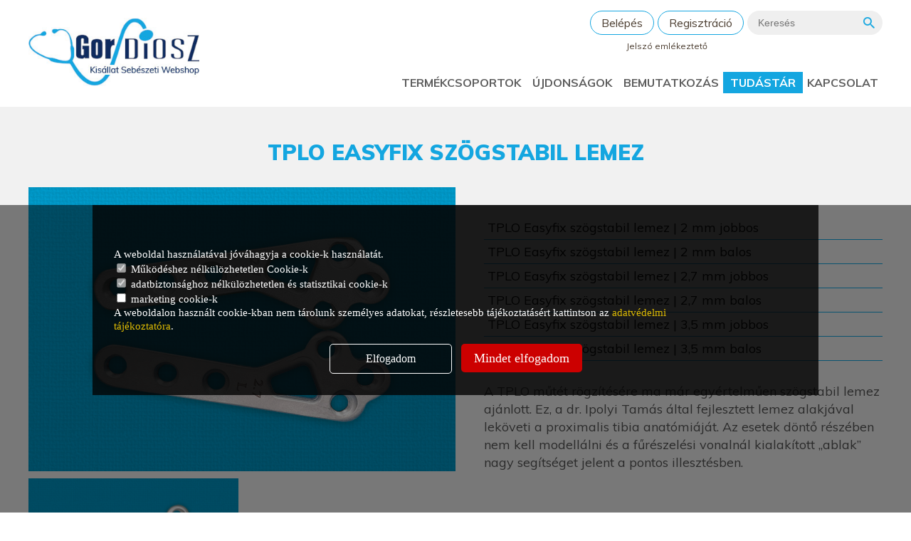

--- FILE ---
content_type: text/html; charset=UTF-8
request_url: https://gordiosz-shop.hu/termekcsoportok/tplo-es-tta-rendszerek/tplo-rendszerek/tplo-easyfix-szogstabil-lemez
body_size: 6155
content:



<!DOCTYPE HTML PUBLIC>

<html class="responsive gordiosz-shop-hu user-visitor html-8577 html-hu module-shop module-shop-item module-shop-item-26762 module-shop module-shop-list  chrome chrome-131 mac mac menu-top root8342"> 
<head>


<meta http-equiv="Content-Type" content="text/html; charset=UTF-8">
<meta name="resource-type" content="document">
<meta name="copyright" content="Copyright (c) 2025 by gordiosz-shop.hu" > 
<meta name="language" content="hu"> 
<meta name=viewport content="width=device-width, initial-scale=1">
<meta http-equiv="content-language" content="hu"> 
<link rel="shortcut icon" href="/upload/favicon/287.ico"> 

<meta name="geo.region" content="HU-BU" /> 
<meta name="geo.placename" content="Budapest" /> 
<meta name="geo.position" content="47.563121;18.960321" /> 
<meta name="ICBM" content="47.563121, 18.960321" /> 


<title>TPLO Easyfix szögstabil lemez - Kisállat Sebészeti Webshop - Gordiosz</title>
<meta name="keywords" content="TPLO Easyfix szögstabil lemez"> 
<meta name="description" content="A TPLO műtét rögzítésére ma már egyértelműen szögstabil lemez ajánlott. Az esetek döntő részében nem kell modellálni és a fűrészelési vonalnál kialakított „ablak” nagy segítséget jelent a pontos illesztésben."> 


<meta property="og:site_name" content="gordiosz-shop.hu" />
<meta property="og:title" content="TPLO Easyfix szögstabil lemez - Kisállat Sebészeti Webshop - Gordiosz" />
<meta property="og:description" content="A TPLO műtét rögzítésére ma már egyértelműen szögstabil lemez ajánlott. Az esetek döntő részében nem kell modellálni és a fűrészelési vonalnál kialakított „ablak” nagy segítséget jelent a pontos illesztésben." />
<meta property="og:image" content="http://gordiosz-shop.hu/upload/images/287/tplo-easyfix-szogstabil-lemez-140470.jpg" />
<meta property="og:url" content="https://gordiosz-shop.hu/termekcsoportok/tplo-es-tta-rendszerek/tplo-rendszerek/tplo-easyfix-szogstabil-lemez" />

<link rel="stylesheet" href="/fonts/font-awesome-5/css/all.css">

<LINK href="/index/style.php" rel="StyleSheet" type="text/css">
<script type="text/javascript" src="/index/javascript.php"></script>
<link rel="stylesheet" href="/js/jquery/jquery-ui.min.css">

<script type="text/javascript" src="/js/jquery/datetimepicker/jquery-ui-timepicker-addon.js"></script>
<link rel="stylesheet" href="/js/jquery/datetimepicker/jquery-ui-timepicker-addon.css">
 

	<script type="text/javascript" src="/js/jquery/slider-orbit/jquery.orbit.js"></script>
	<link rel="stylesheet" href="/js/jquery/slider-orbit/orbit.css">
 

 





<script>
window.dataLayer = window.dataLayer || [];
	function gtag(){dataLayer.push(arguments);}
	
	gtag('consent', 'default', {
		'ad_storage': 'denied',
		'analytics_storage': 'denied',
		'ad_user_data': 'denied',
		'ad_personalization': 'denied',
		'wait_for_update': 50
	});

</script>

	
		<script>
	gtag('consent', 'update', {
	  'ad_storage': 'denied',
	  'ad_user_data': 'denied',
	  'ad_personalization': 'denied',
	  'analytics_storage': 'granted'
	});

	function allConsentGranted() {
	  gtag('consent', 'update', {
		'ad_user_data': 'granted',
		'ad_personalization': 'granted',
		'ad_storage': 'granted',
		'analytics_storage': 'granted'
	  });
	}
	</script>
	
	


	<!-- Global site tag (gtag.js) - Google Analytics -->
<script async src="https://www.googletagmanager.com/gtag/js?id=G-8X3REX9CYG"></script>
<script>
  window.dataLayer = window.dataLayer || [];
  function gtag(){dataLayer.push(arguments);}
  gtag('js', new Date());

  gtag('config', 'G-8X3REX9CYG');
</script>


<link href="https://fonts.googleapis.com/css?family=Muli:300,400,500,600,700,900&display=swap&subset=latin-ext" rel="stylesheet">
</head> 


<body id="body" class="responsive gordiosz-shop-hu body-8577 body-hu module-shop module-shop-item module-shop-item-26762 module-shop module-shop-list  chrome chrome-131 mac mac root8342">




<div id="mobil-navigation-menu">
	<a href="#mobil-menu" class="m-menu"><i class="fa fa-bars"></i></a>
	<a href="#mobil-content" class="m-content"><i class="fa fa-file-text-o"></i></a>
</div>


<div id="ajax_loader" class="ajax_loader" style="display: none;"></div>
<div id="ajax_layer_bg" class="ajax_layer_bg" style="display: none;"></div>
<div id="ajax_layer_container" class="ajax_layer_container" style="display: none;"><div id="ajax_layer" class="ajax_layer"></div></div>



<div id="background">
<div id="background-table" class="table">
<div id="background-row-1" class="table-row">
<div id="background-cell-1">

<div id="cart_layer_bg" style="display: none;">
	<div id="cart_layer" style="display: none;">
		<div class="text"><span class="number">1</span> termék bekerült a kosárba.</div>
		<a href="/termekcsoportok/tplo-es-tta-rendszerek/tplo-rendszerek/tplo-easyfix-szogstabil-lemez"  onclick="$('#cart_layer').hide(); $('#cart_layer_bg').hide(); return false;"  class="buy"><i class="fa fa-briefcase"></i>A vásárlás folytatása</a>
		<a href="/shop/cart" class="cart"><i class="fa fa-shopping-basket"></i>Ugrás a kosárhoz</a>
	</div>
</div>

 
<div id="top_box_cont"><div class="head_wrapper">

<div class="logo_wrapper">
<a href="/"><img src="/upload/files/287/gordiosz-logo-14657.jpg"/></a>
</div>

<div class="right">

		<div id="shop_cart_inc">				</div>




<ul class="menu_top_index lev2 tree8069 active" id="menu_top_index">
	<li class="lev2 first lev2first leaf menupoint8069 seq1 tree8069 url8346" id="menupoint8069"><a href="/belepes-8069" title="Belépés" class="lev2">Belépés</a></li>
	<li class="lev2 leaf menupoint8070 seq2 tree8070 url8347" id="menupoint8070"><a href="/regisztracio" title="Regisztráció" class="lev2">Regisztráció</a></li>
	<li class="lev2 last lev2last leaf menupoint8074 seq3 tree8074 url8351" id="menupoint8074"><a href="/jelszoemlekezteto" title="Jelszó emlékeztető" class="lev2">Jelszó emlékeztető</a></li>
</ul>



 
	<div id="shop_search_form">
		<form action="/keres" method="get">
		<input type="text" name="shop_search[keyword]" value="" class="shop keyword autocomplete" placeholder="Keresés" url="/keres">
		<input type="submit" name="shop_keyword_search" value="ok">
		</form>
				<div class="autocomplete_result" style="display: none;"></div>
			</div>


<div id="menu_wrapper">
<a class="mmenu open" href="#menu_wrapper"><i class="fa fa-bars"></i></a>
<a class="mmenu close" href="#"><i class="fa fa-times"></i></a>



<ul class="menu_top lev2 tree8065 active" id="menu_top">
	<li class="lev2 active lev2act first lev2first branch menupoint8065 seq1 tree8065 url8342" id="menupoint8065"><a href="/termekcsoportok" title="Termékcsoportok" class="active lev2">Termékcsoportok</a>
	<ul class="menu_top lev3 tree8065 active">
		<li class="lev3 first lev3first leaf menupoint9547 seq1 tree8065 url9824" id="menupoint9547"><a href="/termekcsoportok/motoros-eszkozok" title="Motoros eszközök" class="lev3">Motoros eszközök</a></li>
		<li class="lev3 leaf menupoint8298 seq2 tree8065 url8575" id="menupoint8298"><a href="/termekcsoportok/hyaluronsav" title="Hyaluronsav" class="lev3">Hyaluronsav</a></li>
		<li class="lev3 leaf menupoint8183 seq3 tree8065 url8460" id="menupoint8183"><a href="/termekcsoportok/steril-izolalok-mutoskopeny" title="Steril izolálók, műtösköpeny" class="lev3">Steril izolálók, műtösköpeny</a></li>
		<li class="lev3 leaf menupoint8185 seq4 tree8065 url8462" id="menupoint8185"><a href="/termekcsoportok/kotszerek-sebkezeles" title="Kötszerek, sebkezelés" class="lev3">Kötszerek, sebkezelés</a></li>
		<li class="lev3 leaf menupoint8285 seq5 tree8065 url8562" id="menupoint8285"><a href="/termekcsoportok/tarolo-es-sterilizalo-dobozok" title="Tároló és sterilizáló dobozok" class="lev3">Tároló és sterilizáló dobozok</a></li>
		<li class="lev3 leaf menupoint8182 seq6 tree8065 url8459" id="menupoint8182"><a href="/termekcsoportok/varroanyagok" title="Varróanyagok" class="lev3">Varróanyagok</a></li>
		<li class="lev3 branch menupoint8181 seq7 tree8065 url8458" id="menupoint8181"><a href="/termekcsoportok/lagyszervi-sebeszet" title="Lágyszervi sebészet" class="lev3">Lágyszervi sebészet</a>
		<ul class="menu_top lev4 tree8065 hidden">
			<li class="lev4 first lev4first leaf menupoint8194 seq0 tree8065 url8471" id="menupoint8194"><a href="/termekcsoportok/lagyszervi-sebeszet/sebkeszites-sebzaras" title="Sebkészítés, sebzárás" class="lev4">Sebkészítés, sebzárás</a></li>
			<li class="lev4 leaf menupoint8195 seq0 tree8065 url8472" id="menupoint8195"><a href="/termekcsoportok/lagyszervi-sebeszet/kampok-terpesztok" title="Kampók, terpesztők" class="lev4">Kampók, terpesztők</a></li>
			<li class="lev4 leaf menupoint8196 seq0 tree8065 url8473" id="menupoint8196"><a href="/termekcsoportok/lagyszervi-sebeszet/specialis-eszkozok" title="Speciális eszközök" class="lev4">Speciális eszközök</a></li>
		</ul>
</li>
		<li class="lev3 branch menupoint8179 seq8 tree8065 url8456" id="menupoint8179"><a href="/termekcsoportok/csont-es-izuletsebeszet" title="Csont- és ízületsebészet" class="lev3">Csont- és ízületsebészet</a>
		<ul class="menu_top lev4 tree8065 hidden">
			<li class="lev4 first lev4first leaf menupoint8187 seq0 tree8065 url8464" id="menupoint8187"><a href="/termekcsoportok/csont-es-izuletsebeszet/feltaras" title="Feltárás" class="lev4">Feltárás</a></li>
			<li class="lev4 leaf menupoint8188 seq0 tree8065 url8465" id="menupoint8188"><a href="/termekcsoportok/csont-es-izuletsebeszet/repozicio" title="Repozíció" class="lev4">Repozíció</a></li>
			<li class="lev4 leaf menupoint8189 seq0 tree8065 url8466" id="menupoint8189"><a href="/termekcsoportok/csont-es-izuletsebeszet/fixacio" title="Fixáció" class="lev4">Fixáció</a></li>
			<li class="lev4 leaf menupoint8308 seq4 tree8065 url8585" id="menupoint8308"><a href="/termekcsoportok/csont-es-izuletsebeszet/motoros-eszkozok" title="Motoros eszközök" class="lev4">Motoros eszközök</a></li>
		</ul>
</li>
		<li class="lev3 leaf menupoint9648 seq9 tree8065 url9925" id="menupoint9648"><a href="/termekcsoportok/titan-implantatumok" title="Titán implantátumok" class="lev3">Titán implantátumok</a></li>
		<li class="lev3 branch menupoint8180 seq10 tree8065 url8457" id="menupoint8180"><a href="/termekcsoportok/orvosi-fem-implantatumok" title="Orvosi fém implantátumok" class="lev3">Orvosi fém implantátumok</a>
		<ul class="menu_top lev4 tree8065 hidden">
			<li class="lev4 first lev4first leaf menupoint8178 seq1 tree8065 url8455" id="menupoint8178"><a href="/termekcsoportok/orvosi-fem-implantatumok/easyfix-szogstabil-rendszerek" title="Easyfix szögstabil rendszerek" class="lev4">Easyfix szögstabil rendszerek</a></li>
			<li class="lev4 leaf menupoint8191 seq2 tree8065 url8468" id="menupoint8191"><a href="/termekcsoportok/orvosi-fem-implantatumok/corticalis-csavarok" title="Corticalis csavarok" class="lev4">Corticalis csavarok</a></li>
			<li class="lev4 leaf menupoint8190 seq3 tree8065 url8467" id="menupoint8190"><a href="/termekcsoportok/orvosi-fem-implantatumok/specialis-lemezek" title="Speciális lemezek" class="lev4">Speciális lemezek</a></li>
			<li class="lev4 leaf menupoint8302 seq4 tree8065 url8579" id="menupoint8302"><a href="/termekcsoportok/orvosi-fem-implantatumok/dcp-lemezek" title="DCP Lemezek" class="lev4">DCP Lemezek</a></li>
			<li class="lev4 leaf menupoint8192 seq5 tree8065 url8469" id="menupoint8192"><a href="/termekcsoportok/orvosi-fem-implantatumok/drotok-es-nyarsak" title="Drótok és nyársak" class="lev4">Drótok és nyársak</a></li>
		</ul>
</li>
		<li class="lev3 active lev3act branch menupoint8299 seq11 tree8065 url8576" id="menupoint8299"><a href="/termekcsoportok/tplo-es-tta-rendszerek" title="TPLO- és TTA rendszerek" class="active lev3">TPLO- és TTA rendszerek</a>
		<ul class="menu_top lev4 tree8065 active">
			<li class="lev4 active lev4act first lev4first leaf actual menupoint8300 seq1 tree8065 url8577" id="menupoint8300"><a href="/termekcsoportok/tplo-es-tta-rendszerek/tplo-rendszerek" title="TPLO rendszerek" class="active lev4 actual">TPLO rendszerek</a></li>
			<li class="lev4 leaf menupoint8177 seq2 tree8065 url8454" id="menupoint8177"><a href="/termekcsoportok/tplo-es-tta-rendszerek/easyfix-tta-rendszer" title="EasyFix TTA rendszer" class="lev4">EasyFix TTA rendszer</a></li>
		</ul>
</li>
		<li class="lev3 leaf menupoint8301 seq12 tree8065 url8578" id="menupoint8301"><a href="/termekcsoportok/muto-rontgenfelszereles" title="Műtő- röntgenfelszerelés" class="lev3">Műtő- röntgenfelszerelés</a></li>
		<li class="lev3 leaf menupoint8184 seq13 tree8065 url8461" id="menupoint8184"><a href="/termekcsoportok/nem-muteti-eszkozok" title="Nem műtéti eszközök" class="lev3">Nem műtéti eszközök</a></li>
	</ul>
</li>
	<li class="lev2 leaf menupoint8871 seq2 tree8871 url9148" id="menupoint8871"><a href="/ujdonsagok" title="Újdonságok" class="lev2">Újdonságok</a></li>
	<li class="lev2 leaf menupoint8064 seq3 tree8064 url8341" id="menupoint8064"><a href="/bemutatkozas" title="Bemutatkozás" class="lev2">Bemutatkozás</a></li>
	<li class="lev2 branch menupoint8066 seq4 tree8066 url8343" id="menupoint8066"><a href="/tudastar" title="Tudástár" class="lev2">Tudástár</a>
	<ul class="menu_top lev3 tree8066 hidden">
		<li class="lev3 first lev3first leaf menupoint8168 seq1 tree8066 url8445" id="menupoint8168"><a href="/tudastar/betegsegek" title="Betegségek" class="lev3">Betegségek</a></li>
		<li class="lev3 leaf menupoint8169 seq2 tree8066 url8446" id="menupoint8169"><a href="/tudastar/protokollok" title="Protokollok" class="lev3">Protokollok</a></li>
		<li class="lev3 leaf menupoint9298 seq3 tree8066 url9575" id="menupoint9298"><a href="/tudastar/csontsebeszeti-szettek-listaja" title="Csontsebészeti szettek listája" class="lev3">Csontsebészeti szettek listája</a></li>
		<li class="lev3 leaf menupoint8170 seq4 tree8066 url8447" id="menupoint8170"><a href="/tudastar/eloadasok" title="Előadások" class="lev3">Előadások</a></li>
		<li class="lev3 leaf menupoint8171 seq5 tree8066 url8448" id="menupoint8171"><a href="/tudastar/videok" title="Videók" class="lev3">Videók</a></li>
		<li class="lev3 leaf menupoint8172 seq7 tree8066 url8449" id="menupoint8172"><a href="/tudastar/esetleirasok" title="Esetleírások" class="lev3">Esetleírások</a></li>
		<li class="lev3 leaf menupoint9295 seq8 tree8066 url9572" id="menupoint9295"><a href="/tudastar/dr.-dioszegi-kristof-az-ortopediai-vizsgalat-kezikonyve" title="dr. Diószegi Kristóf - Az ortopédiai vizsgálat kézikönyve" class="lev3">dr. Diószegi Kristóf - Az ortopédiai vizsgálat kézikönyve</a></li>
	</ul>
</li>
	<li class="lev2 last lev2last leaf menupoint8067 seq5 tree8067 url8344" id="menupoint8067"><a href="/kapcsolat" title="Kapcsolat" class="lev2">Kapcsolat</a></li>
</ul>




</div>
</div>

</div>
</div><div class="site-info-body body table" id="url-8577">
					<div class="navigation table-row">
		<div id="navigation" class="table-cell">
			<div class="navigation">
				<div id="navigation_box_cont"></div>			</div>
		</div>
	</div>
		<div class="main-table-row table-row">
		<div class="main-table-cell table-cell">
			<div id="main" class="table">
				<div class="main table-row">
										<div id="main_center" class="table-cell">
						<div class="main_center">
							<div id="main_center_head">
								<div id="navigation_links">
	<ul itemscope itemtype="https://schema.org/BreadcrumbList">
				<li class="first" itemprop="itemListElement" itemscope itemtype="https://schema.org/ListItem"><a href="/" title="Főoldal" itemprop="item"><span itemprop="name">Főoldal</span></a><meta itemprop="position" content="1" /></li>
		<li class="nav" itemprop="itemListElement" itemscope itemtype="https://schema.org/ListItem"><a href="/termekcsoportok" title="Termékcsoportok" itemprop="item"><span itemprop="name">Termékcsoportok</span></a><meta itemprop="position" content="2" /></li>
		<li class="nav" itemprop="itemListElement" itemscope itemtype="https://schema.org/ListItem"><a href="/termekcsoportok/tplo-es-tta-rendszerek" title="TPLO- és TTA rendszerek" itemprop="item"><span itemprop="name">TPLO- és TTA rendszerek</span></a><meta itemprop="position" content="3" /></li>
		<li class="nav" itemprop="itemListElement" itemscope itemtype="https://schema.org/ListItem"><a href="/termekcsoportok/tplo-es-tta-rendszerek/tplo-rendszerek" title="TPLO rendszerek" itemprop="item"><span itemprop="name">TPLO rendszerek</span></a><meta itemprop="position" content="4" /></li>
		<li class="last" itemprop="itemListElement" itemscope itemtype="https://schema.org/ListItem"><a href="/termekcsoportok/tplo-es-tta-rendszerek/tplo-rendszerek/tplo-easyfix-szogstabil-lemez" title="TPLO Easyfix szögstabil lemez" itemprop="item"><span itemprop="name">TPLO Easyfix szögstabil lemez</span></a><meta itemprop="position" content="5" /></li>
	</ul>
</div>															</div>
														
<div id="product" style="position: relative;" itemtype="http://schema.org/Product" itemscope>

	<div class="box">
		
		<h1 class="title" itemprop="name">TPLO Easyfix szögstabil lemez</h1>

		<div class="info">

						<div class="images">
				 <a class="product-big" rel="lightbox[gallery]" href="/upload/images/287/tplo-easyfix-szogstabil-lemez-140469.jpg" itemprop="image"><img src="/upload/images/287/tplo-easyfix-szogstabil-lemez-140470.jpg"></a>
				 				 <div class="gallery">
				 					  <a class="gallery-pictures" rel="lightbox[gallery]" href="/upload/images/287/tplo3-5-140472.jpg" itemprop="image"><img src="/upload/images/287/tplo3-5-140474.jpg"/></a>
				 				 </div>
				 			 			</div>

			<div class="prices">

				
					<table id="child">
											<tr>
							<td class="name">TPLO Easyfix szögstabil lemez | 2 mm jobbos</td>
																															<tr>
							<td class="name">TPLO Easyfix szögstabil lemez | 2 mm balos</td>
																															<tr>
							<td class="name">TPLO Easyfix szögstabil lemez | 2,7 mm jobbos</td>
																															<tr>
							<td class="name">TPLO Easyfix szögstabil lemez | 2,7 mm balos</td>
																															<tr>
							<td class="name">TPLO Easyfix szögstabil lemez | 3,5 mm jobbos</td>
																															<tr>
							<td class="name">TPLO Easyfix szögstabil lemez | 3,5 mm balos</td>
																														</table>

				
				<div class="lead" itemprop="description"><p>A TPLO műtét rögzítésére ma már egyértelműen szögstabil lemez ajánlott. Ez, a dr. Ipolyi Tamás által fejlesztett lemez alakjával leköveti a proximalis tibia anatómiáját. Az esetek döntő részében nem kell modellálni és a fűrészelési vonalnál kialakított „ablak” nagy segítséget jelent a pontos illesztésben.</p></div>

			</div>

		</div>

			
	</div>

</div>




<div id="products">

    
    					           <div class="item">
                <div class="name"><a href="/termekcsoportok/orvosi-fem-implantatumok/easyfix-szogstabil-rendszerek/easyfix-szogstabil-csavar-onvago-2-7-mm-es-torx-fejjel" class="name"><h2>Easyfix szögstabil csavar önvágó 2,7 mm-es TORX fejjel 5 db/csomag</h2></a></div>
                <div class="image">
                                        <div><a href="/termekcsoportok/orvosi-fem-implantatumok/easyfix-szogstabil-rendszerek/easyfix-szogstabil-csavar-onvago-2-7-mm-es-torx-fejjel" class="img"><img src="/upload/images/287/easyfix-szogstabil-csavar-onvago-2-141853.jpg" class="img"/></a></div>
                                    </div>
								<div class="cell cartcell" id="cart_single">
					<div class="price_box"></div>
					<div class="cart"><a class="cart product" href="/termekcsoportok/orvosi-fem-implantatumok/easyfix-szogstabil-rendszerek/easyfix-szogstabil-csavar-onvago-2-7-mm-es-torx-fejjel" title="Bővebben">Bővebben</a></div>
				</div>
				            </div>
        			           <div class="item">
                <div class="name"><a href="/termekcsoportok/csont-es-izuletsebeszet/fixacio/melysegmero" class="name"><h2>Mélységmérő</h2></a></div>
                <div class="image">
                                        <div><a href="/termekcsoportok/csont-es-izuletsebeszet/fixacio/melysegmero" class="img"><img src="/upload/images/287/melysegmero-mini-1.5-es-2mm-csavarokhoz-137897.jpg" class="img"/></a></div>
                                    </div>
								<div class="cell cartcell" id="cart_single">
					<div class="price_box"></div>
					<div class="cart"><a class="cart product" href="/termekcsoportok/csont-es-izuletsebeszet/fixacio/melysegmero" title="Bővebben">Bővebben</a></div>
				</div>
				            </div>
        			           <div class="item">
                <div class="name"><a href="/termekcsoportok/motoros-eszkozok/tplo-furesz-szett" class="name"><h2>TPLO Fűrész szett, akkus</h2></a></div>
                <div class="image">
                                        <div><a href="/termekcsoportok/motoros-eszkozok/tplo-furesz-szett" class="img"><img src="/upload/images/287/tplo-furesz-szett-akkus-138266.jpg" class="img"/></a></div>
                                    </div>
								<div class="cell cartcell" id="cart_single">
					<div class="price_box"></div>
					<div class="cart"><a class="cart product" href="/termekcsoportok/motoros-eszkozok/tplo-furesz-szett" title="Bővebben">Bővebben</a></div>
				</div>
				            </div>
        			           <div class="item">
                <div class="name"><a href="/termekcsoportok/tplo-es-tta-rendszerek/tplo-rendszerek/tplo-furesz-penge" class="name"><h2>TPLO Fűrész Penge</h2></a></div>
                <div class="image">
                                        <div><a href="/termekcsoportok/tplo-es-tta-rendszerek/tplo-rendszerek/tplo-furesz-penge" class="img"><img src="/upload/images/287/tplo-furesz-penge-140468.jpg" class="img"/></a></div>
                                    </div>
								<div class="cell cartcell" id="cart_single">
					<div class="price_box"></div>
					<div class="cart"><a class="cart product" href="/termekcsoportok/tplo-es-tta-rendszerek/tplo-rendszerek/tplo-furesz-penge" title="Bővebben">Bővebben</a></div>
				</div>
				            </div>
                </div>



																				</div>
					</div>
									</div>
			</div>
		</div>
	</div>
	</div>

</div>
</div>
<div id="background-row-2" class="table-row">
<div id="background-cell-2" class="table-cell">

<div id="bottom_box_cont"><div class="footer_contact">
<div class="company_name">Gordiosz</div>
<div class="profile">Kisállat Sebészeti Webshop</div>
<ul>
<li><i class="fa fa-phone" aria-hidden="true"></i><a href="tel:06709088210">+36/70-908-82-10</a></li>
<li><i class="fa fa-envelope" aria-hidden="true"></i><a href="mailto:zdiosz@gmail.com">info@gordiosz-shop.hu</a></li>
</ul>
</div>

<div id="footer_menu_wrapper">



<ul class="menu_footer lev2 tree8078 active" id="menu_footer">
	<li class="lev2 first lev2first leaf menupoint8078 seq0 tree8078 url8355" id="menupoint8078"><a href="/vasarlas-menete" title="Vásárlás menete" class="lev2">Vásárlás menete</a></li>
	<li class="lev2 leaf menupoint6757 seq0 tree6757 url7032" id="menupoint6757"><a href="/privacy-policy-send" title="Adatkezelési kérések" class="lev2">Adatkezelési kérések</a></li>
	<li class="lev2 leaf menupoint6756 seq0 tree6756 url7031" id="menupoint6756"><a href="/contract-policy" title="Általános szerződési feltételek" class="lev2">Általános szerződési feltételek</a></li>
	<li class="lev2 last lev2last leaf menupoint6755 seq0 tree6755 url7030" id="menupoint6755"><a href="/privacy-policy" title="Adatkezelési tájékoztató" class="lev2">Adatkezelési tájékoztató</a></li>
</ul>




<p><a class="foot_logo" href="http://cegweb.hu/" target="_blank" style="display: block; padding: 10px 0px 0px 0px;"><img src="/upload/files/287/cegweb-footlogo-white-15139.png"/></a></p>
</div>



</div>

</div>
</div>
</div>
</div>


<div id="cookie_check">
	<form action="/ajax/cookie-check" class="cookie_check" method="post">
		<div class="text">
			A weboldal használatával jóváhagyja a cookie-k használatát.
			<label class="cookie default"><input type="checkbox" name="cookie_check[cookie]" value="1" checked readonly="readonly" disabled onclick="return false"> Működéshez nélkülözhetetlen Cookie-k</label>
			<label class="cookie default"><input type="checkbox" name="cookie_check[google]" value="1" checked readonly="readonly" disabled onclick="return false""> adatbiztonsághoz nélkülözhetetlen és statisztikai cookie-k</label>
			<label class="cookie default"><input type="checkbox" name="cookie_check[marketing]" value="1"> marketing cookie-k</label>
															A weboldalon használt cookie-kban nem tárolunk személyes adatokat, részletesebb tájékoztatásért kattintson az <a href="/privacy-policy">adatvédelmi tájékoztatóra</a>.
		</div>
		<a class="button act" rel="act">Elfogadom</a>
		<a class="button all" rel="all" onclick="allConsentGranted()">Mindet elfogadom</a>
	</form>
</div>
<script type="text/javascript">
$(document).ready(function(){
	$('#cookie_check .button').click(function(){
		var rel=$(this).attr('rel');
		if (rel=='all') { $('#cookie_check form.cookie_check input').attr('checked','checked'); }
		var data=$('#cookie_check form.cookie_check').serialize();
		$.ajax({
			type: 'POST', 
			data: data,
			url: '/ajax/cookie-check',
			success: function(msg){ 
				$('#cookie_check').hide();
				location.reload(true);
			} 
		});
		return false;
	});
});
</script>




</body>
</html>


--- FILE ---
content_type: text/css;charset=UTF-8
request_url: https://gordiosz-shop.hu/index/style.php
body_size: 20095
content:


/* DEFAULT START */

body {background-color: #ffffff; font-size: 12px; margin: 0px; padding: 0px; -webkit-font-smoothing: antialiased;  -moz-osx-font-smoothing: grayscale; font-smoothing: antialiased;}
#background1 {position: relative;}
table, table td {border-collapse: collapse !important; border-spacing: 0px; margin: 0px; padding: 0px; height: 0px;}
img {border: 0px;}
div {margin: 0px; padding: 0px;}
p {margin: 0px; padding: 0px;}
span {margin: 0px; padding: 0px;}
form {margin: 0px;}
a {color: #336699; text-decoration: none; transition: all 0.3s ease-in-out 0s;} 
a:hover {color: #6699CC;} 
textarea, input, select {outline: none;}

div.clear {clear: both;}
.clearfix:before, .clearfix:after {display: table; content: " ";}
.clearfix:after {clear: both;}

table.body {margin: auto;}

html.admin-user body {background-position: center; 45px}

h1 {padding: 0px; margin: 0px; font-weight: normal;}
h2 {padding: 0px; margin: 0px; font-weight: normal;}
h3 {padding: 0px; margin: 0px; font-weight: normal;}

#header td div.header {text-align: left; vertical-align: top;}
#main div.main_left {text-align: left; vertical-align: top;}
#main div.main_center {text-align: left; vertical-align: top;}
#main div.main_right {text-align: left; vertical-align: top;}
#footer td div.footer {text-align: left; vertical-align: top;}

#body table.main {width: 100%; height: 100%;}
#body #main {width: 100%; height: 100%;}
#body #main_left {width: 0px; text-align: left; vertical-align: top;}
#body #main_center {width: auto; text-align: left; vertical-align: top;}
#body #main_right {width: 0px; text-align: left; vertical-align: top;} 

#body #header {height: 0px;}
#body #marquee {height: 0px;}
#body #top {height: 0px;}
#body #navigation {height: 0px;}
#body #footer {height: 0px;}



#body #header div.header {vertical-align: middle;}
#body #marquee div.marquee {vertical-align: middle;}
#body #top div.top {vertical-align: middle;}
#body #footer div.footer {vertical-align: middle;}

/* resposive template elemek */
#body.responsive div.site-info-body {margin: auto;}


#body.responsive div.table {display: table;}
#body.responsive div.table-row {display: table-row;}
#body.responsive div.table-cell {display: table-cell;}

#body.responsive #background-table.table {display: table; margin: auto; height: 100%; width: 100%;}
#body.responsive #background-row-1.table-row {display: table-row;}
#body.responsive #background-cell-1 {height: auto; display: table-cell;}
#body.responsive #background-row-2.table-row {display: table-row;}
#body.responsive #background-cell-2 {height: 0px; display: table-cell;}

#body.responsive #main.table {display: table;}
#body.responsive #main div.main.table-row {display: table-row;}
#body.responsive #main #main_center.table-cell {display: table-cell;}




ul {margin: 0px; padding: 0px;}
ul.hidden {display: none;}
li {list-style: none; list-style-position: outside; margin: 0px; padding: 0px; padding-left: 20px;}
#body #menu_top li a {display: block;}
#body #menu_left li a {display: block;}
#body #menu_right li a {display: block;}
#body #menu_footer li a {display: block;}
#body #menu_hidden li a {display: block;}

#body #footer #menu_footer li {display: inline-block;}

#menu_top {qdisplay: table; display: flex;}
#menu_top li.lev2 {display: table-cell; flex: content; position: relative; margin: 0px; padding: 0px; margin-right: -4px; overflow: hidden; float: left\9; vertical-align: top;}

#top_box_cont #menu_top {display: flex; flex-wrap: nowrap; box-sizing: border-box; qwidth: 100%;}
#top_box_cont #menu_top li.lev2 {flex: content;}
#body #top_box_cont #menu_top li a {display: block; white-space: nowrap;}

#top_box_cont #menu_wrapper #menu_top {display: flex; flex-wrap: nowrap; box-sizing: border-box; qwidth: 100%;}
#top_box_cont #menu_wrapper #menu_top li.lev2 {flex: content;}
#body #top_box_cont #menu_wrapper #menu_top li a {display: block; white-space: nowrap;}

#menu_top li.lev2:hover {overflow: visible;}
#menu_top li.lev2 a {padding: 0px 10px; text-align: center; cursor: pointer;}
#menu_top li.lev3 a {text-align: left;}
#menu_top ul.lev3, #menu_top ul.lev4, #menu_top ul.lev5, #menu_top ul.lev6, #menu_top ul.lev7, #menu_top ul.lev8, #menu_top ul.lev9, #menu_top ul.lev10 {display: none; background-color: #EEEEEE; margin: 0px; padding: 0px;}
#menu_top li.lev2 ul.lev3 {display: block; position: absolute; top: 40px; left: 0px; z-index: 100; opacity: 0; transition: all 300ms ease-in-out;}
#menu_top li.lev2:hover ul.lev3 {opacity: 1;}
#menu_wrapper:target #menu_top li.lev2 ul.lev3 {opacity: 1;}
#menu_top li.lev2 li.lev3 ul.lev4 {position: absolute; top: 0px; left: -210px; z-index: 200;}
#menu_top li.lev2:hover li.lev3:hover ul.lev4 {display: block;}
#menu_top li.lev2 li.lev3 li.lev4 ul.lev5 {position: absolute; top: 0px; left: -210px; z-index: 200;}
#menu_top li.lev2:hover li.lev3:hover li.lev4:hover ul.lev5 {display: block;}
#menu_top li.lev3, #menu_top li.lev4, #menu_top li.lev5 {position: relative; width: 200px; padding: 5px; border-bottom: solid 1px #CCCCCC; text-align: left;}

#body #top_admin_menu {display: block; position: fixed; z-index: 100; padding: 0px 10px 0px 90px; width: 90%; background: #686764; background: linear-gradient(#686764,#615a4f); height: 45px;} 
#body #top_admin_menu i.fa.fa-home {position: absolute; top: 0px; left: 0px; padding: 0px 10px; color: #FFFFFF; font-size: 30px; line-height: 45px; text-decoration: none;} 
#menu_admin {display: table; border-left: 1px solid #373737;}
#menu_admin li.lev2 {display: table-cell; position: relative; margin: 0px; padding: 0px;}
#menu_admin li.lev2 a {padding: 0px 15px; display: block; color: #eeeeee; font-family: 'Roboto Condensed', sans-serif; font-weight: normal; font-size: 15px; line-height: 45px; border-right: solid 1px #373737; text-align: center; text-decoration: none;}
#menu_admin li.lev2 a:hover {color: #ffffff; background: #a28b60;}
#menu_admin li.lev2act a {color: #ffffff; background: #a28b60;}
#menu_admin ul.lev3, #menu_admin ul.lev4, #menu_admin ul.lev5, #menu_admin ul.lev6, #menu_admin ul.lev7, #menu_admin ul.lev8, #menu_admin ul.lev9, #menu_admin ul.lev10 {display: none; background: #686764; margin: 0px; padding: 0px;}
#menu_admin li.lev2:hover ul.lev3 {position: absolute; top: 45px; left: 0px; display: block; z-index: 100;}
#menu_admin li.lev2:hover li.lev3:hover ul.lev4 {position: absolute; top: 0px; left: 200px; display: block; z-index: 200;}
#menu_admin li.lev2:hover li.lev3:hover li.lev4:hover ul.lev5 {position: absolute; top: 0px; left: 200px; display: block; z-index: 300;}
#menu_admin li.lev3, #menu_admin li.lev4, #menu_admin li.lev5 {position: relative; width: 200px; padding: 0px; z-index: 100;}
#menu_admin li.lev3 a, #menu_admin li.lev4 a, #menu_admin li.lev5 a {border-bottom: solid 1px #373737; text-align: left; border-right: 0px; background: #686764; z-index: 100;}
#menu_admin li.lev3 a.active, #menu_admin li.lev4 a.active, #menu_admin li.lev5 a.active {color: #ffffff; background: #a28b60;}

#body #top_admin_menu a.user {position: absolute; top: 0px; right: 50px; padding: 0px 20px; color: #FFFFFF; font-size: 20px; line-height: 45px; text-decoration: none;} 
#body #top_admin_menu a.user i.fa.fa-user {padding: 0px 10px; color: #FFFFFF; font-size: 30px; line-height: 45px;} 

#body #top_admin_menu a.logout {position: absolute; top: 0px; right: 0px; padding: 0px; color: #FFFFFF; font-size: 20px; line-height: 45px; text-decoration: none;} 
#body #top_admin_menu a.logout i.fa.fa-times {padding: 0px 10px; color: #FF0000; font-size: 30px; line-height: 45px;} 


#top_admin_mobil_menu a.mmenu i.fa {position: fixed; top: 0px; left: 50px; font-size: 30px; color: #f1f1ef; z-index: 211; line-height: 45px;}
#top_admin_mobil_menu a.mmenu.open {display: block; background: #FFFFFF;}
#top_admin_mobil_menu a.mmenu.close {display: none;}
#top_admin_mobil_menu:target a.mmenu.close {display: block;}
#top_admin_mobil_menu:target a.mmenu.open {display: none;}

#top_admin_mobil_menu #mobil_menu {display: none; margin: 0; width: 100%; height: 0px; position: absolute; top: 46px; left: 0px; z-index: 50; opacity: 0; background: #008397; border-top: 1px solid #fff;}
#top_admin_mobil_menu #mobil_menu li, #top_admin_mobil_menu #mobil_menu li.lev2 {display: none;}
#top_admin_mobil_menu:target {display: block; height: auto;}
#top_admin_mobil_menu:target #mobil_menu {position: relative; display: block; width: 100%; max-width: 500px; margin: auto; height: auto; opacity: 1; transition: opacity 1s ease 0s;}
#top_admin_mobil_menu:target #mobil_menu li {display: block;}
#top_admin_mobil_menu #mobil_menu li.lev2 {position: relative; display: block; width: 100%; margin: 0px; padding: 0px; border-bottom: 1px solid rgba(255,255,255,0.20); min-width: 80px;}
#top_admin_mobil_menu #mobil_menu li.lev2 a {display: block; text-align: left; white-space: normal; width: 80%; color: #fff; margin: 0px; padding: 0 10%; border: 0px; line-height: 40px; font-size: 15px;}
#top_admin_mobil_menu #mobil_menu li.lev2 a:hover {background: #006F84;}
#top_admin_mobil_menu #mobil_menu li.lev2 a.active {background: #006F84;}

#top_admin_mobil_menu #mobil_menu li.lev2 ul.lev3 {display: none; width: 100%; position: relative; margin: 0px; padding: 0px;}
#top_admin_mobil_menu #mobil_menu li.lev2:hover ul.lev3 {display: none;}
#top_admin_mobil_menu #mobil_menu li.lev2 ul.lev3 li.lev3 {position: relative; width: 100%; background: #1093a7; border-bottom: solid 1px rgba(255,255,255,0.20); margin: 0px; padding: 0px;}
#top_admin_mobil_menu #mobil_menu li.lev2 ul.lev3 li.lev3 a {display: block; width: 80%; margin: 0px; padding: 0 10%;}
#top_admin_mobil_menu #mobil_menu li.lev2 ul.lev3 li.lev3 a:hover {background: #006F84;}
#top_admin_mobil_menu #mobil_menu li.lev2 ul.lev3 li.lev3 a.active {background: #006F84;}

#top_admin_mobil_menu #mobil_menu li.lev2 ul.lev3 li.lev3 ul.lev4 {display: none; width: 100%; position: relative; margin: 0px; padding: 0px;}
#top_admin_mobil_menu #mobil_menu li.lev2 ul.lev3 li.lev3:hover ul.lev4 {display: none;}
#top_admin_mobil_menu #mobil_menu li.lev2 ul.lev3 li.lev3 ul.lev4 li.lev4 {background: #20a3b7; width: 100%; border-bottom: solid 1px rgba(255,255,255,0.20); margin: 0px; padding: 0px;}
#top_admin_mobil_menu #mobil_menu li.lev2 ul.lev3 li.lev3 ul.lev4 li.lev4 a {display: block; width: 80%; margin: 0px; padding: 0 10%;}
#top_admin_mobil_menu #mobil_menu li.lev2 ul.lev3 li.lev3 ul.lev4 li.lev4 a:hover {background: #006F84;}
#top_admin_mobil_menu #mobil_menu li.lev2 ul.lev3 li.lev3 ul.lev4 li.lev4 a.active {background: #006F84;}


#body #right {width: 0px;}

#body #footer p.footer_copyright {font-weight: bold; FONT-SIZE: 12px; COLOR: #ffffff; FONT-FAMILY: Verdana, Arial, Helvetica; TEXT-DECORATION: none;}
#body #footer p.footer_copyright a {font-weight: bold; FONT-SIZE: 12px; COLOR: #ffffff; FONT-FAMILY: Verdana, Arial, Helvetica; TEXT-DECORATION: none;}
#body #footer p.footer_copyright a:hover {font-weight: bold; FONT-SIZE: 12px; COLOR: #CCCCCC; FONT-FAMILY: Verdana, Arial, Helvetica; TEXT-DECORATION: none;}

#header div.languages {position: absolute; right:0px; top:0px;}
#header img.lang {margin: 2px;}

#header div.akm {position: absolute; right: 0px; top: 0px;}
#header div.akm img {width: 50px;}


/* ################## ADMIN ################## */

#admin_browser_error_title {padding: 5px; margin: 10px; background-color: #AA3333; FONT-FAMILY: Verdana, Arial, Helvetica; font-weight: bold; FONT-SIZE: 15px; COLOR: #EEEEEE; text-align: center;}
#admin_browser_error_title a {COLOR: #99CCFF;}

#admin {margin-top: 10px; padding: 5px; border: solid 1px #DDDDDD; border-radius: 5px 5px;}

#admin input.input {WIDTH: 400px; font-weight: normal; FONT-SIZE: 10px; COLOR: #333333; FONT-FAMILY: Verdana, Arial, Helvetica, sans-serif; BACKGROUND-COLOR: white; TEXT-DECORATION: none;}
#admin textarea {WIDTH: 100%; font-weight: normal; FONT-SIZE: 10px; COLOR: #333333; FONT-FAMILY: Verdana, Arial, Helvetica, sans-serif; BACKGROUND-COLOR: white; TEXT-DECORATION: none;}
#admin select.select {font-weight: normal; FONT-SIZE: 10px; COLOR: #333333; FONT-FAMILY: Verdana, Arial, Helvetica, sans-serif; BACKGROUND-COLOR: white; TEXT-DECORATION: none;}
#admin input.radio {}
#admin input.checkbox {font-family: Verdana, Arial, Helvetica; font-size: 10px; text-decoration: none; color: #003300;}
#admin input.submit {font-weight: bold; FONT-SIZE: 10px; COLOR: #333333; FONT-FAMILY: Verdana, Helvetica, sans-serif; BACKGROUND-COLOR: #EEEEEE; TEXT-DECORATION: none;}

#admin table.form {width: 100%;}
#admin table.table {width: 100%;}

#admin td.title {background-color: #EEEEEE; border-top: solid 1px #AAAAAA;}
#admin td.return {padding: 2px; background-color: #EEEEEE; border-top: solid 1px #CCCCCC;}
#admin td.return_error {padding: 2px; background-color: #ffff00; border-top: solid 1px #CCCCCC;}
#admin td.error {padding: 2px; text-align: left; background-color: #EEEEEE; border-top: 1px #CCCCCC solid;}
#admin td.data {padding: 2px; background-color: #EEEEEE; border-top: 1px #CCCCCC solid;}
#admin td.info {padding: 2px; text-align: left; width: 30%; height: 28px; background-color: #EEEEEE; border-top: 1px #CCCCCC solid;}
#admin td.input {padding: 2px; text-align: left; background-color: #EEEEEE; border-top: 1px #CCCCCC solid;}

#admin .title {font-weight: bold; FONT-SIZE: 16px; COLOR: #555555; FONT-FAMILY: Verdana, Arial, Helvetica; TEXT-DECORATION: none}
#admin .return {font-weight: bold; FONT-SIZE: 12px; COLOR: #555555; FONT-FAMILY: Verdana, Arial, Helvetica; TEXT-DECORATION: none}
#admin .return_error {font-weight: bold; FONT-SIZE: 12px; COLOR: #ff0000; FONT-FAMILY: Verdana, Arial, Helvetica; TEXT-DECORATION: none}
#admin .error {font-weight: bold; FONT-SIZE: 12px; COLOR: #555555; FONT-FAMILY: Verdana, Arial, Helvetica; TEXT-DECORATION: none}
#admin .info {font-family: Verdana, Arial, Helvetica, sans-serif; font-weight: bold; font-size: 11px; color: #555555;}
#admin .middle {font-weight: bold; FONT-SIZE: 11px; COLOR: #555555; FONT-FAMILY: Verdana, Arial, Helvetica; TEXT-DECORATION: none}
#admin .data {font-family: Verdana, Arial, Helvetica, sans-serif; font-weight: bold; font-size: 12px; color: #555555; background: #CCCCCC;}

#admin a.link:link {font-weight: bold; FONT-SIZE: 10px; COLOR: #000000; FONT-FAMILY: Verdana, Arial, Helvetica; TEXT-DECORATION: none}
#admin a.link:visited {font-weight: bold; FONT-SIZE: 10px; COLOR: #000000; FONT-FAMILY: Verdana, Arial, Helvetica; TEXT-DECORATION: none}
#admin a.link:hover {font-weight: bold; FONT-SIZE: 10px; COLOR: #777777; FONT-FAMILY: Verdana, Arial, Helvetica; TEXT-DECORATION: none}

#admin iframe.admin_images_iframe {width: 100%; height: 210px;}
#admin iframe.admin_files_iframe {width: 100%; height: 600px;}

input.submit {font-weight: bold; FONT-SIZE: 10px; COLOR: #333333; FONT-FAMILY: Verdana, Helvetica, sans-serif; BACKGROUND-COLOR: #EEEEEE; TEXT-DECORATION: none;}

iframe.admin_images_iframe {padding: 5px; margin-top: 5px; border: solid 1px #DDDDDD; width: 98%; height: 300px; border-radius: 5px 5px;}
iframe.admin_files_iframe {padding: 5px; margin-top: 5px; border: solid 1px #DDDDDD; width: 98%; height: 300px; border-radius: 5px 5px;}

#gallery_frame h1 {padding: 10px; background-color: #EEEEEE; border: solid 1px #CCCCCC; border-radius: 5px 5px;}
#gallery_frame table {margin-top: 5px; background-color: #EEEEEE; border: solid 1px #CCCCCC; border-radius: 5px 5px;}
#gallery_frame td {padding: 3px; text-align: left; vertical-align: top;}

#gallery_frame a {font-family: Verdana, Arial, Helvetica, sans-serif; font-weight: bold; font-size: 12px; color: #777777;}



/* ################## list ################## */

#list {margin: 0px 0px 10px 0px;}
#list h1.title {font-size: 24px; COLOR: #373737; font-family: 'Roboto'; TEXT-DECORATION: none; padding: 0px 15px; line-height: 60px; font-weight: 600;}
#list table.list {background-color: #FFFFFF; width: 100%; border-collapse: collapse; border: solid 2px #FFFFFF; border-radius: 2px; box-shadow: 0px 0px 3px #AAAAAA;}

#list td {padding: 2px; height: 30px; vertical-align: middle; font-family: 'Roboto'; TEXT-DECORATION: none; COLOR: #444444; font-weight: 300;}
#list td a {font-family: 'Roboto'; COLOR: #ac7e25; font-weight: 400; TEXT-DECORATION: none;}
#list td.top {font-size: 14px; font-family: 'Roboto'; COLOR: #FFFFFF; font-weight: 400;}
#list td.top a {font-size: 14px; font-family: 'Roboto'; COLOR: #FFFFFF; font-weight: 600;}
#list tr.top_row {background-color: #b7a788;}
#list td.list {font-size: 14px;}
#list tr.list_row {border-collapse: collapse; border: solid 1px #d9d9d9;}
#list tr.list_row:hover {background-color: #d5ccba;}
#list tr td:first-child {padding-left: 15px;}
#list tr td:last-child {padding-right: 15px;}


/* ################## sitemap ################## */


#body #sitemap a {display: block; line-height: 30px; padding: 0px 30px; background: #DDDDDD; border-top: solid 1px #AAAAAA; color: #333333; text-decoration: none;}
#body #sitemap a:hover {background: #EEEEEE;}

#body #sitemap a.lev2 {padding-left: 30px; font-size: 15px; color: #333;}
#body #sitemap a.lev3 {padding-left: 60px; font-size: 14px; color: #444;}
#body #sitemap a.lev4 {padding-left: 90px; font-size: 13px; color: #555;}
#body #sitemap a.lev5 {padding-left: 120px; font-size: 12px; color: #666;}
#body #sitemap a.lev6 {padding-left: 150px; font-size: 11px; color: #777;}


/* ################## content ################## */

#content table {margin: 1px 3px 1px 3px;}
#content td {padding: 3px;}

#content_list li {list-style: disc inside; padding: 0px;}
#content_list div.item {padding-bottom: 10px;}
#content_list div.item img {float: left;}

#content li {list-style: disc inside; padding: 0px;}
#content div.lead {margin: 5px 0px;}

#content {position: relative;}
#content #content_addthis {position: absolute; top: 20px; right: 0px; width: 220px;}

#content-edit-icon {display: none; position: relative; top: 0px; right: 0px; z-index: 100; float: right; margin-top: -20px;}
#content-edit-icon img {width: auto !important; height: auto !important; min-width: 0px !important; max-width: none !important; min-height: 0px !important; max-height: none !important;}
html.user-partner #content-edit-icon {display: block;}
html.user-devel #content-edit-icon {display: block;}
html.user-admin #content-edit-icon {display: block;}

#content h3.date {display: none;}

#content_list.calendar {width: 100%; text-align: center; margin: 20px auto; background: #F9F9F9;}
#content_list.calendar div.month {line-height: 30px; background: #917961; font-weight: bold; color: #FFFFFF; text-transform: capitalize;}
#content_list.calendar div.day {position: relative; display: inline-block; vertical-align: top; width: 14%; margin-left: -4px; height: 30px; overflow: hidden;}


#content .content a.googlestatbtn {display: block; max-width: 300px; line-height: 30px; padding: 0px 20px 0px 10px; margin: 10px 0px; border: solid 1px #DDDDDD; font-size: 16px; color: #EE0000; background: #FFFFFF; text-decoration: none;}
#content .content a.googlestatbtn:hover {border: solid 1px #EE0000;}
#content .content a.googlestatbtn:before {content: "\f1c1"; font-family: FontAwesome; display: inline-block; color: #EE0000; margin: 0px 10px 0px 0px; line-height: 30px; font-size: 16px;}



/* ################## planner ################## */

#planning {position: relative;}
#planning div.planning_background img {width: 100%;}

#planning a.planner_icon {position: absolute; z-index: 1000;}
#planning a.planner_icon i {display: block; margin: auto; color: #FFFFFF; font-size: 30px; width: 40px; height: 40px; line-height: 40px; text-align: center; border: solid 1px #FFFFFF; border-width: 1px 1px 0px 1px; background: rgba(10,10,10,0.3); transition: all 0.25s ease-in-out;}
#planning a.planner_icon:hover i {background: rgba(10,10,10,0.5);}
#planning a.planner_icon span {display: block; color: #FFFFFF; font-size: 12px; width: auto; min-width: 40px; line-height: 20px; text-align: center; border: solid 1px #FFFFFF; white-space: nowrap; padding: 0px 3px; background: rgba(10,10,10,0.3); transition: all 0.25s ease-in-out;}
#planning a.planner_icon:hover span {background: rgba(10,10,10,0.5);}

#planning div.planner_buttons {display: none; position: absolute; top: 30%; right: 15px; z-index: 10; width: 30px; height: auto;}
#planning div.planner_buttons h3 {display: none;}
#planning div.planner_buttons a.planner_button span {display: block; width: 30px; height: 30px; border: solid 1px #FFFFFF; margin: 2px; cursor: pointer;}
#planning div.planner_buttons a.planner_button label {display: none; cursor: pointer; color: #FFFFFF;}

#content .print_icon {position: absolute; z-index: 1000;}
#content .print_icon i {display: block; margin: auto; color: #FFFFFF; font-size: 30px; width: 60px; height: 60px; line-height: 60px; text-align: center; border: solid 1px #FFFFFF; background: rgba(10,10,10,0.3); transition: all 0.25s ease-in-out;}
#content .print_icon:hover i {background: rgba(10,10,10,0.5);}
#content .print_icon span {display: none;}


#content .send_icon {position: absolute; z-index: 1000;}
#content .send_icon i {display: block; margin: auto; color: #FFFFFF; font-size: 30px; width: 60px; height: 60px; line-height: 60px; text-align: center; border: solid 1px #FFFFFF; background: rgba(10,10,10,0.3); transition: all 0.25s ease-in-out;}
#content .send_icon:hover i {background: rgba(10,10,10,0.5);}
#content .send_icon span {display: none;}



/* ################## schedule ################## */

#schedule-bontas-head {margin-top: 10px;}
#schedule-bontas-head a.menu {display: inline-block; padding: 0px 10px; line-height: 30px; font-size: 16px; margin: 0px 3px 7px 0px; background: #949494; color: #ffffff;}
#schedule-bontas-head a.menu:hover {background: #777777;}
#schedule-bontas-head a.menu.active {background: #555555;}

#schedule-bontas.local.list #head_date a.date {display: inline-block; padding: 0px 10px; line-height: 30px; font-size: 14px; margin: 0px 3px 7px 0px; background: #949494; color: #ffffff;}
#schedule-bontas.local.list #head_date a.date:hover {background: #777777;}
#schedule-bontas.local.list #head_date a.date.active {background: #555555;}
#schedule-bontas.local.list #head_date a.date b {font-weight: normal;}
#schedule-bontas.local.list #head_date a.date span {display: none;}

#schedule-bontas.local.list #head_local a.local {display: inline-block; padding: 0px 10px; line-height: 30px; font-size: 12px; margin: 0px 3px 7px 0px; background: #949494; color: #ffffff;}
#schedule-bontas.local.list #head_local a.local:hover {background: #777777;}
#schedule-bontas.local.list #head_local a.local.active {background: #555555;}

#schedule-bontas.list div.date h2 {margin: 30px 0px 10px 0px; border-bottom: solid 1px #DDDDDD; text-transform: capitalize;}
#schedule-bontas.list div.date div.local {margin: 0px 0px 20px 20px; padding: 5px; background: #EEEEEE;}
#schedule-bontas.list div.date div.local_name {display: inline-block; width: 250px; vertical-align: top;}
#schedule-bontas.list div.date div.local_name h3 {font-weight: bold;}
#schedule-bontas.list div.date div.events {display: inline-block; min-width: 250px; max-width: 820px; vertical-align: top; margin-left: 10px;}
#schedule-bontas.list div.date .events div.event {position: relative; display: inline-block; margin: 0px 0px 7px 5px; cursor: pointer;}
#schedule-bontas.list div.date .events div.event a.event {position: relative; display: inline-block; max-width: 560px; padding: 0px 5px; line-height: 24px;}
#schedule-bontas.list div.date .events div.event div.info {display: none; z-index: 10; position: absolute; top: 24px; left: 10px; min-width: 300px; border: solid 2px #ffffff; background: #EEEEEE; box-shadow: 0 0 3px #AAAAAA;}
#schedule-bontas.list div.date .events div.event div.info div.lead {padding: 10px 10px 5px 10px;}
#schedule-bontas.list div.date .events div.event div.info div.time {padding: 5px 10px; text-transform: capitalize; font-weight: bold}
#schedule-bontas.list div.date .events div.event div.info div.links {padding: 0px 10px 5px 10px;}
#schedule-bontas.list div.date .events div.event div.info div.links label {display: inline-block; margin-right: 5px; font-weight: bold}
#schedule-bontas.list div.date .events div.event div.info div.links a {display: inline-block; margin-right: 5px;}
#schedule-bontas.list div.date .events div.event:hover div.info {display: block;}

#schedule-bontas.list.time div.date h3 {display: inline-block; width: 70px; vertical-align: top;}

#schedule-bontas.grid div.date {width: 920px; overflow: auto;}
#schedule-bontas.grid div.date table.grid tr.head td {border-bottom: solid 1px #DDDDDD; text-align: center; font-weight: normal;}
#schedule-bontas.grid div.date table.grid tr.head td b {display: block;}
#schedule-bontas.grid div.date table.grid tr {border-bottom: solid 1px #DDDDDD;}
#schedule-bontas.grid div.date table.grid td {padding: 5px; vertical-align: top;}
#schedule-bontas.grid div.date table.grid td.events {border: solid 2px #FFFFFF;}
#schedule-bontas.grid div.date table.grid td.events div.event {position: relative; display: block; margin: 0px; cursor: pointer; height: 100%;}

#content.schedule-person iframe.fblike {display: none; border: none; overflow: hidden; height: 20px; width: 150px;}

/* ################## navigation ################## */

#main_center_head {display: none; min-height: 20px;}

#navigation_links {text-align: left;}
#navigation_links ul li {padding-left: 10px;}
#navigation_links li {display: inline; padding: 2px; background: url(/pictures/nav_arrow.gif) no-repeat; background-position: center left;}

#navigation_links a {COLOR: #777777; TEXT-DECORATION: none}
#navigation_links a:hover {COLOR: #AAAAAA; TEXT-DECORATION: none}


/* ################## SEARCH ################## */

#content_search {text-align: center; vertical-align: middle; float: right; margin: 0px; padding: 0px; height: 16px;}
#content_search input {border: solid 1px #999999; margin: 0px 5px 0px 5px; font-weight: bold; FONT-SIZE: 9px; COLOR: #777777; FONT-FAMILY: Verdana, Helvetica, sans-serif;}
#content_search input.input {width: 100px;}
#content_search input.submit {width: 30px; background-color: #EEEEEE;}


/* ################## INSIDE LINKS ################## */

#inside_links {margin: 5px;}
#inside_links h3 {padding: 5px; display: inline;}


/* ################## LOGIN ################## */

#login {text-align: center; margin: auto;}
#login div.title {text-align: center; margin: 10px; font: 20px bold;}
#login div.error {text-align: center; margin: 10px; font: 20px bold; color: #FF7777;}
#login label.login {display: inline-block; font-weight: bold; width: 180px; text-align: right;}
#login label.password {display: inline-block; font-weight: bold; width: 180px; text-align: right;}
#login input.submit {display: block; margin: 10px auto; width: 100px; padding: 7px; border: solid 1px #CCCCCC; border-radius: 10px; text-align: center; background-image:-webkit-gradient(linear, 0 0%, 0 100%, from(#EEEEEE), color-stop(0.5,#AAAAAA));}

#login a.usermod {display: none;}
#login a.logout {display: none;}
#login a.userreg {display: none;}
#login a.password {display: none;}


/* ################## user ################## */

#user div.title {background: #333333; margin-top: 20px; line-height: 60px; font-size: 20px; color: #FFFFFF;}
#user div.title i {margin: 0px 15px; min-width: 20px; font-size: 30px; line-height: 54px; text-align: center;}
#user div.title_error {padding: 0px 50px; background: #FF0000; line-height: 30px; font-size: 16px; color: #FFFFFF;}
#user div.title_successful {padding: 0px 50px; background: #00CC00; line-height: 30px; font-size: 16px; color: #FFFFFF;}
#user div.title_successful a {display: block; line-height: 30px; font-size: 16px; color: #FFFFFF; text-decoration: none;}
#user div.title_successful a:hover {background: #00AA00;}
#user form {display: block; background: #f8f8f8; margin-bottom: 20px; padding: 50px;}
#user form div.data {padding: 0px 0px 3px 0px; text-align: center;}
#user form div.data div {display: inline-block; line-height: 40px; min-height: 40px;}
#user form div.data div.label {width: 250px; text-align: left; font-size: 14px; color: #777777;}
#user form div.data div.input {width: 350px; text-align: left;}
#user form div.data div.input input {width: 100%; height: 40px; border: solid 1px #DEDEDE; padding: 5px 10px; text-align: left; font-size: 14px; color: #333333;}
#user form div.data div.input.aszf {line-height: 40px; font-size: 20px;}
#user form div.data div.input.aszf input.aszf {width: 40px; height: 40px; margin-right: 10px;}
#user div.subtitle {margin: auto; width: 600px; text-align: left; font-size: 14px; color: #777777; line-height: 40px;}
#user div.data.error div.label {color: #FF0000;}
#user div.data.error div.input input {background: #FF0000; color: #FFFFFF;}
#user input.submit {display: block; margin: 20px auto 0px auto; width: auto; height: 40px; padding: 0px 20px; font-size: 14px; color: #FFFFFF; font-weight: bold; border: 0px; border-radius: 10px; background: #555555;}

#form_data_captcha.error {border: solid 1px #FF0000;}

/* ################## FORM ################## */

#public_generated_form table.horizontal {width: 560px; margin: 20px;}
#public_generated_form table.vertical {width: 350px; margin: 20px;}
#public_generated_form table.inline {width: 350px; margin: 20px;}
#public_generated_form tr.hidden {display: none;}

#public_generated_form td {margin: 4px; text-align: left; vertical-align: top; font-weight: bold; FONT-SIZE: 11px; COLOR: #777777;}

#public_generated_form td.title {FONT-SIZE: 16px; COLOR: #333333; text-align: center;}
#public_generated_form td.title_error div {padding: 2px; background-color: #C81E1E; COLOR: #ffffff; text-align: center; border: solid 1px #c81e1e; border-radius: 5px; -moz-border-radius: 5px;}
#public_generated_form td.title_successful div {padding: 2px; background-color: #33AA33; COLOR: #ffffff; text-align: center; text-align: center; border: solid 1px #33AA33; border-radius: 5px; -moz-border-radius: 5px;}
#public_generated_form td.error div {padding: 2px 5px; COLOR: #C81E1E; border: solid 1px #c81e1e; border-radius: 5px; -moz-border-radius: 5px;}
#public_generated_form table.inline tr.error input {background-color: #C81E1E; color: #FFFFFF;}
#public_generated_form table.inline tr.error textarea {background-color: #C81E1E; color: #FFFFFF;}
#public_generated_form td.subtitle {FONT-SIZE: 13px; COLOR: #333333; text-align: left; font-weight: bold;}
#public_generated_form td.description {COLOR: #333333; text-align: left; font-weight: normal;}
#public_generated_form td.help {width: 15px;}
#public_generated_form td.important {width: 15px;}
#public_generated_form td.end {width: 15px;}
#public_generated_form td.help a {display: block; height: 100%; width: 100%; min-height: 15px; min-width: 15px; background: url(/pictures/form_help.png) no-repeat; background-position: center center;}
#public_generated_form td.important a {display: block; height: 100%; width: 100%; min-height: 15px; min-width: 15px; background: url(/pictures/form_important.png) no-repeat; background-position: center center;}
#public_generated_form table.inline tr.important input {padding-right: 20px; background-image: url('/pictures/form_important.png'); background-repeat: no-repeat; background-position: right center;}
#public_generated_form table.inline tr.important textarea {padding-right: 20px; background-image: url('/pictures/form_important.png'); background-repeat: no-repeat; background-position: right 5px;}
#public_generated_form td.label {width: 40%;}
#public_generated_form table.vertical td.label {width: 100%;}
#public_generated_form td.input {width: 60%;}
#public_generated_form table.inline td.input {width: 100%;}
#public_generated_form td.submit {text-align: center;}

#public_generated_form td.input label {margin: 2px; min-width: 45%; border: solid 1px #A6A6A6; border-radius: 5px; -moz-border-radius: 5px; float: left; text-align: left;}
#public_generated_form td.input label.checkbox-privacy-policy {margin: 2px; min-width: auto; border: 0px; border-radius: 0px; text-align: left;}
#public_generated_form table.inline tr label.checkbox-privacy-policy input.checkbox {margin-right: 20px; height: auto; width: auto; vertical-align: text-bottom;}
#public_generated_form table.inline tr.error.privacy {background: #C81E1E;}
#public_generated_form table.inline tr.error.privacy td.input label.checkbox-privacy-policy a {color: #FFFFFF;}


#public_generated_form input {width: auto; height: 20px; border: solid 1px #A6A6A6; border-radius: 5px; -moz-border-radius: 5px; padding: 2px;}
#public_generated_form textarea {width: 100%; height: 100px; border: solid 1px #A6A6A6; border-radius: 5px; -moz-border-radius: 5px; padding: 2px;}
#public_generated_form input.text {width: 100%;}
#public_generated_form input.checkbox {height: auto; width: auto; margin-right: 2px;}
#public_generated_form input.radio {height: auto; width: auto; margin-right: 2px;}
#public_generated_form select {border: solid 1px #A6A6A6; border-radius: 5px; -moz-border-radius: 5px;}
#public_generated_form input.submit {margin: 10px; font-weight: bold; FONT-SIZE: 14px; COLOR: #333333; position: center;}

#public_generated_form div.lead {width: 100%; padding: 10px; FONT-SIZE: 13px; COLOR: #333333; text-align: center; margin: auto;}
#public_generated_form div.footer {width: 100%; padding: 10px; FONT-SIZE: 13px; COLOR: #333333; text-align: center; margin: auto;}

#public_generated_form input.captcha {margin: 10px 0px;}


#public_generated_form.vote td.radio {width: 10px;}
#public_generated_form.vote td.label {width: auto !important;}
#public_generated_form.vote td.fills {width: 150px;}
#public_generated_form.vote td.fills div {padding: 5px; background: #AAAAAA; color: #FFFFFF; min-width: 20px;}



#public_generated_form.respo div.table {width: 100%; margin: 25px auto; max-width: 800px;}

#public_generated_form.respo div.row {margin: 4px; text-align: left; vertical-align: top; qfont-weight: bold; qFONT-SIZE: 11px; qCOLOR: #777777;}
#public_generated_form.respo div.row.hidden {display: none;}
#public_generated_form.respo div.row.title.code.hidden {display: none !important;}
#public_generated_form.respo div.row div.label.error.hidden {display: none;}
#public_generated_form.respo div.row.error div.label.error.hidden {display: block; color: #FF0000; padding: 5px 0px;}

#public_generated_form.respo div.row.title {qcolor: #95a938; qfont: bold 18px Arial, Helvetica, sans-serif; margin: 0 0 3px 0;}

#public_generated_form.respo div.row.label {qcolor:#565655; qfont-family:Arial, Helvetica, sans-serif; qfont-size:14px; qfont-style:normal; qfont-variant:normal; qfont-weight:bold; qletter-spacing:0; line-height:1.4em; padding: 0;}
#public_generated_form.respo label.checkbox span, #public_generated_form label.radio span {qcolor:#565655; qfont-family:Arial, Helvetica, sans-serif; qfont-size:14px; qfont-style:normal; qfont-variant:normal; qfont-weight:normal; qletter-spacing:0; qline-height:1.4em; padding: 0;}
#public_generated_form.respo div.row div.label {padding: 15px 0 10px; border: none; qcolor: #333333; qfont: bold 14px Arial, Helvetica, sans-serif;}
#public_generated_form.respo div.row label.checkbox, #public_generated_form.respo div.row label.radio {padding-bottom: 10px; margin-right: 20px; border: none; min-width: 100px; display: inline-block; vertical-align: top;}
#public_generated_form.respo div.row select {padding: 0px 20px; margin: 0px 0px 20px 0px; background-image: none; background-color: #fff; border-radius: 0px; height: 40px; qcolor: #333333; qfont: bold 14px Arial, Helvetica, sans-serif; border: 1px solid #CCCCCC;}
#public_generated_form.respo div.row textarea {padding: 0px 20px; margin: 0px 0px 20px 0px; background-image: none; background-color: #fff; border-radius: 0px; height: 120px; qcolor: #333333; qfont: bold 14px Arial, Helvetica, sans-serif; border: 1px solid #CCCCCC;}
#public_generated_form.respo div.row input {padding: 0px 20px; margin: 0px 0px 0px 0px; background-image: none; background-color: #fff; border-radius: 0px; height: 40px; qcolor: #333333; qfont: bold 14px Arial, Helvetica, sans-serif; border: 1px solid #CCCCCC;}
#public_generated_form.respo div.row.error input {background-color: #ff0000; color: #FFFFFF;}
#public_generated_form.respo div.row.error input::placeholder {color: #FFFFFF;}
#public_generated_form.respo div.row input.checkbox, #public_generated_form.respo div.row input.radio {height: 20px; width: 20px; margin: 0px 10px 0px 0px; vertical-align: sub; border: none;}

#public_generated_form.respo div.row.title_error {font-size: 14px; border-radius: 0px; margin-bottom: 5px; margin-top: 10px; color: #FF0000;}

#public_generated_form.respo div.submit input[type="submit"] {font-size: 16px; color: #fff; background: #95a938; line-height: 40px; padding: 0px 30px; width: auto; text-align: center; border: none; border-radius: 0px; line-height: 36px; margin: 20px auto;}
#public_generated_form.respo div.submit input[type="submit"]:hover {background: #657908; cursor: pointer;}

#public_generated_form.respo div.row.subtitle {FONT-SIZE: 16px; COLOR: #333333; text-align: left; font-weight: bold; margin-top: 30px;}

#public_generated_form.respo textarea {height: 120px; padding-top: 10px;}

#public_generated_form.respo div.title {FONT-SIZE: 16px; COLOR: #333333; text-align: center;}
#public_generated_form.respo div.title_error div {padding: 2px; background-color: #FF0000; COLOR: #ffffff; text-align: center; border: solid 1px #FF0000; border-radius: 5px; -moz-border-radius: 5px;}
#public_generated_form.respo div.title_successful div {padding: 2px; background-color: #33AA33; COLOR: #ffffff; text-align: center; text-align: center; border: solid 1px #33AA33; border-radius: 5px; -moz-border-radius: 5px;}
#public_generated_form.respo div.error {padding: 2px 5px; COLOR: #FF0000; border: solid 0px #FF0000; border-radius: 0px;}

#public_generated_form.respo div.row.description {COLOR: #333333; text-align: left; font-weight: normal;}
#public_generated_form.respo div.row.captcha {padding: 10px 0px;}
#public_generated_form.respo div.submit {text-align: center;}


#public_generated_form .error .g-recaptcha {border: solid 2px #FF0000;}


/* ################## ajax layer ################## */

#ajax_layer_bg {height: 100%; width: 100%; overflow: hidden; position: fixed; top: 50px; left:0; display: block; background: rgba(10,10,10,0.5); filter: alpha(opacity='75'); opacity: 0.75; z-index: 20;}
#ajax_layer_container {height: 100%; width: 100%; z-index: 21; overflow: hidden; position: fixed; top: 50px; left:0; display: block;}
#ajax_layer  {display: block; max-height: 85%; margin: 50px auto 20px auto; width: 800px; max-width: 100%; overflow: auto; position: relative; background-color: #ffffff; border: solid 0px #999999; padding: 10px; border-radius: 0px; box-shadow: 0px 0px 5px #FFFFFF;}
#ajax_layer  {text-align: left; vertical-align: top; z-index: 22;}

/* ################## list layer ################## */

#show_layer_bg {height: 100%; width: 100%; z-index: 10; overflow: hidden; position: fixed; top: 50px; left:0; display: block; background: url(/pictures/tr.png) transparent; filter: alpha(opacity='75'); opacity:0.75;}
#show_layer_container {height: 100%; width: 100%; z-index: 11; overflow: hidden; position: fixed; top: 50px; left: 0; display: block;}
#show_layer {display: block; max-height: 90%; margin: 10px auto 10px auto; overflow: auto; position: relative; background-color: #f5f5f5; border: solid 1px #999999; padding: 10px; border-radius: 10px; -moz-border-radius: 10px;}
#show_layer {text-align: left; vertical-align: top; width: 980px; max-width: 100%; z-index: 12;}
#show_layer div.close {text-align: right; border: 0px; padding: 5px; margin: 0px; font-size: 12px; font-weight: bold; color: #333333; font-family: verdana, arial, times;}

/* ################## exit layer ################## */

#exit_layer_bg {height: 100%; width: 100%; overflow: hidden; position: fixed; top: 0px; left:0; display: block; background-color: rgba(10,10,10,0.6); z-index: 1000;}
#exit_layer_container {height: 100%; width: 100%; z-index: 1001; overflow: hidden; position: fixed; top: 20%; left:0; display: block;}
#exit_layer  {display: inline-block; margin: 10px auto 20px auto; position: relative; border: solid 1px #ffffff; border-radius: 5px; box-shadow: 0px 0px 10px #333333; overflow: hidden;}
#exit_layer  {text-align: left; vertical-align: top; z-index: 1002;}
#exit_layer a.close {display: block; width: auto; height: auto; position: absolute; top: 20px; right: 20px; z-index: 10; font-size: 30px; color: #ee0000; cursor: pointer;}

/* ################## open layer ################## */

#open_layer_bg {height: 100%; width: 100%; overflow: hidden; position: fixed; top: 0px; left:0; display: block; background-color: rgba(10,10,10,0.6); z-index: 1000;}
#open_layer_container {height: 100%; width: 100%; z-index: 1001; overflow: hidden; position: fixed; top: 20%; left:0; display: block;}
#open_layer  {display: inline-block; margin: 10px auto 20px auto; position: relative; background: #FFF; padding: 20px; border: solid 1px #ffffff; border-radius: 5px; box-shadow: 0px 0px 10px #333333; overflow: hidden;}
#open_layer  {text-align: left; vertical-align: top; z-index: 1002;}
#open_layer a.close {display: block; width: auto; height: auto; position: absolute; top: 20px; right: 20px; z-index: 10; font-size: 30px; color: #ee0000; cursor: pointer;}

/* ################## content layer ################## */

#content_layer_bg {height: 100%; width: 100%; overflow: hidden; position: fixed; top: 0px; left:0; display: block; background-color: rgba(10,10,10,0.6); z-index: 1000;}
#content_layer_container {height: 100%; width: 100%; z-index: 1001; overflow: hidden; position: fixed; top: 20%; left:0; display: block;}
#content_layer  {display: inline-block; margin: 10px auto 20px auto; position: relative; background: #FFF; padding: 20px; border: solid 1px #ffffff; border-radius: 5px; box-shadow: 0px 0px 10px #333333; overflow: hidden;}
#content_layer  {text-align: left; vertical-align: top; z-index: 1002;}
#content_layer a.close {display: block; width: auto; height: auto; position: absolute; top: 20px; right: 20px; z-index: 10; font-size: 30px; color: #ee0000; cursor: pointer;}

/* ################## cart layer ################## */

#cart_layer_bg {height: 100%; width: 100%; overflow: hidden; position: fixed; top: 0px; left:0; display: block; background-color: rgba(10,10,10,0.6); z-index: 1000; text-align: center;}
#cart_layer {display: block; margin: 10% auto 20px auto; padding: 30px; position: relative; border: solid 1px #ffffff; border-radius: 5px; box-shadow: 0px 0px 10px #FFFFFF; overflow: hidden;}
#cart_layer {text-align: center; vertical-align: top; z-index: 1002; width: 450px; max-width: 100%; background: #555555; color: #FFFFFF; font-size: 20px;}
#cart_layer div.text div.error {color: #FF0000;}
#cart_layer i.fa {margin: 10px 10px 10px 0px;}
#cart_layer a.buy {margin: 30px 10px 10px 10px; padding: 10px; width: 180px; display: inline-block; border-radius: 5px; background: #111111; color: #FFFFFF; font-size: 16px;}
#cart_layer a.cart {margin: 30px 10px 10px 10px; padding: 10px; width: 180px; display: inline-block; border-radius: 5px; background: #111111; color: #FFFFFF; font-size: 16px;}

/* ################## CONTACT ################## */

#contact div.form {width: 470px; padding: 10px;  border: solid 1px #999999; margin: auto; padding: 10px; border-radius: 10px; -moz-border-radius: 10px;}
#contact div.form div.contact {padding: 5px 5px 5px 0px;}
#contact div.form td {padding: 3px; text-align: left; vertical-align: top;}
#contact div.form table.form {width: 450px;}
#contact div.form input, #contact div.form textarea {border: solid 1px #999999; width: 300px;}
#contact div.form textarea {height: 300px}
#contact div.form td.form_submit {text-align: center; vertical-align: middle;}
#contact div.form input.submit {padding: 3px; width: 150px; background-color: #CCCCCC; margin: auto;}
#contact div.form td.form_error {font-size: 15px; font-weight: bold; color: #FF3333; font-family: verdana, arial, times; background-color: #FFAAAA;}

#contact div.callback table {width: 145px;}
#contact div.callback caption {padding: 2px 2px 6px 0px; font-size: 13px; font-weight: bold; text-align: left;}
#contact div.callback input {width: 100%; height: 20px; padding: 3px; margin-top: 5px; background-color: #E5E5E5; border: solid 1px #E5E5E5; border-radius: 5px; -moz-border-radius: 5px; color: #4c4c4c; font-size: 11px; font-weight: bold;}
#contact div.callback textarea {width: 100%; height: 70px; padding: 3px; margin-top: 5px; margin-bottom: 5px; background-color: #E5E5E5; border: solid 1px #E5E5E5; border-radius: 5px; -moz-border-radius: 5px; color: #4c4c4c; font-size: 11px; font-weight: bold;}
#contact div.callback tr.submit td {width: 100%; height: 13px; padding: 3px; background-color: #890815; border: solid 0px #890815; border-radius: 5px; -moz-border-radius: 5px;}
#contact div.callback tr.submit td a {padding-left: 3px; color: #ffffff; font-size: 11px; font-weight: bold; text-decoration: none; display: block;}
#contact div.callback tr.error input {background-color: #ff7777;}
#contact div.callback tr.error textarea {background-color: #ff7777;}


#left_box_cont #public_generated_form div.g-recaptcha div {max-width: 180px;}
#left_box_cont #public_generated_form div.g-recaptcha iframe {max-width: 180px;}


/* ################## COMMENT ################## */



#comment {text-align: center;}
#comment div.head h3 {font-size: 24px; line-height: 50px; color: #333333; text-align: left;}
#comment div.head a.button-comment {display: inline-block; margin: 20px auto; width: auto; padding: 0px 30px; font-size: 14px; line-height: 40px; color: #FFFFFF; border-radius: 5px; background: linear-gradient(to bottom, #baa67e, #ab956a) repeat scroll 0 0 #baa67e; cursor: pointer;}
#comment textarea {margin-bottom: 10px; width: 100%; height: 150px;}
#comment div.bottom {text-align: left; font-size: 14px; line-height: 30px;}

#comment div.comments div.comment {margin: 15px 0px;}
#comment div.comments div.head {height: 30px; padding: 0px 10px; background: #cccccc;}
#comment div.comments div.head div {display: inline-block; font-size: 18px; line-height: 30px; color: #333333; font-weight: normal; text-align: left;}
#comment div.comments div.head div.login {float: left;}
#comment div.comments div.head div.login span.num {display: inline-block; margin-right: 10px;}
#comment div.comments div.time {float: right;}
#comment div.comments div.comment div.content {position: relative; background: #FFFFFF; padding: 10px; text-align: left; font-size: 14px; line-height: 20px;}
#comment div.comments div.comment div.content li {list-style: inside none auto;}
#comment div.comments div.comment div.content.reply {background: #f3f3f3;}
#comment div.comments div.comment i {line-height: 30px; margin-left: 10px;}
#comment div.comments div.comment i.fa-reply {color: #0000AA;}
#comment div.comments div.comment i.fa-edit {color: #00AA00;}
#comment div.comments div.comment i.fa-times {color: #FF0000;}



/* ################## SEARCH ################## */

#content_list ul.navigation li.navigation {padding-left: 10px;}
#content_list li.navigation {display: inline; padding: 2px; background: url(/pictures/nav_arrow.gif) no-repeat; background-position: center left;}

#content_list a.navigation {font-weight: normal; FONT-SIZE: 11px; COLOR: #336699; FONT-FAMILY: Verdana, Arial, Helvetica; TEXT-DECORATION: none;}
#content_list a.navigation:hover {COLOR: #AAAAAA; TEXT-DECORATION: none;}


/* ################## NEWSLETTER ################## */

#newsletter-subscribe {padding: 10px; background-color: #EEEEEE; margin: auto; FONT-FAMILY: Verdana, Arial, Helvetica; font-weight: normal; COLOR: #555555; border: solid 1px #999999; border-radius: 10px; text-align: center;}
#newsletter-subscribe div.container {margin: auto; margin-top: 50px; padding: 20px; background-color: #DDDDDD;}
#newsletter-subscribe div.title {font-weight: bolder; FONT-SIZE: 18px; padding: 10px; text-align: center;}
#newsletter-subscribe label {display: inline-block; width: 110px; text-align: right;}
#newsletter-subscribe input {width: 200px; border: solid 1px #999999; margin: 5px 0px;}
#newsletter-subscribe input.submit {display: block; width: 120px; margin: 5px auto; border: solid 1px #999999; border-radius: 5px; padding: 5px; background: #999999; color: #ffffff; text-transform: uppercase;}
#newsletter-subscribe div.error {text-align: center; color: #FFFFFF; padding: 2px; background-color: #993300;}



/* ################## SHOP PRODUCTS LIST ################## */

#shop #shop_list_head {width: 100%; margin: 5px 0px;}
#shop #shop_list_head td.list_order {width: 410px; text-align: left;}
#shop #shop_list_head td.list_order a {margin-right: 1px; padding: 5px 3px 4px 3px; border: solid 1px #CCCCCC; COLOR: #555555; font-size: 12px; text-align: left; text-decoration: none;}
#shop #shop_list_head td.list_order a:hover {background-color: #EEEEEE;}
#shop #shop_list_head td.list_order a.hover {background-color: #DDDDDD;}
#shop #shop_list_head td.list_number {text-align: center;}
#shop #shop_list_head td.list_number a {margin-right: 1px; padding: 5px 3px 4px 3px; border: solid 1px #CCCCCC; COLOR: #555555; font-size: 12px; text-align: left; text-decoration: none;}
#shop #shop_list_head td.list_number a:hover {background-color: #EEEEEE;}
#shop #shop_list_head td.list_number a.hover {background-color: #DDDDDD;}
#shop #shop_list_head td.list_view {width: 180px; text-align: right;}
#shop #shop_list_head td.list_view img {margin: 0px 1px -2px 0px;}
#shop #shop_list_head td.list_view img:hover {background-color: #EEEEEE;}
#shop #shop_list_head td.list_view img.hover {background-color: #DDDDDD;}

#shop #pager {margin: 10px 0px 10px 0px; color: #747474; font-size: 12px; text-align: center;}
#shop #pager div.box {display: inline-block;}
#shop #pager span.actual {display: inline-block; margin: 3px; padding: 1px 5px; color: #FFFFFF; font-size: 12px; background-color: #747474; border: solid 1px #747474; border-radius: 3px;}
#shop #pager a {display: inline-block; margin: 3px; padding: 1px 5px; color: #747474; font-size: 12px; border: solid 1px #747474; border-radius: 3px; text-decoration: none;}
#shop #pager a:hover {background-color: #747474; border-radius: 2px; color: #FFFFFF;}
#shop #pager a.firstpage {font-weight: bold;}
#shop #pager a.previous {font-weight: bold;}
#shop #pager a.next {font-weight: bold;}
#shop #pager a.lastpage {font-weight: bold;}

#shop #list_products table.list {width: 100%; margin: 5px 0px; border: solid 1px #DDDDDD;}
#shop #list_products table.list tr {border-bottom: solid 1px #DDDDDD;}
#shop #list_products td {vertical-align: top; padding: 5px; COLOR: #555555; font-size: 12px; text-align: left;}
#shop #list_products td.image {width: 80px;}
#shop #list_products td.image img {max-width: 80px; max-height: 80px; border: solid 1px #DDDDDD;}
#shop #list_products td.data {width: 160px; font-size: 15px;}
#shop #list_products td.lead h2 a {display: block; text-align: left; font-size: 15px;}

#shop #list_products div.price_cart div.price {position: relative; display: inline-block; padding: 5px; border: solid 1px #dddddd; color: #333333; margin: 0px 0px 5px 0px; font-weight: bold; font-size: 12px; background: #FFFFFF; vertical-align: bottom;}
#shop #list_products div.price_cart div.price div.netto_price {font-weight: normal; font-size: 11px;}

#shop #list_products div.price_cart div.cart {display: inline-block; vertical-align: bottom; margin-bottom: 5px;}
#shop #list_products div.price_cart div.cart div.cart {margin-bottom: 0px;}
#shop #list_products div.price_cart div.cart a.cart.product div.cart {display: inline-block; background: #ff7700; line-height: 32px; margin: 0px; padding: 0px 5px; color: #ffffff;}
#shop #list_products div.price_cart div.cart a.cart.product.selected div.cart {background: #00aa00;}
#shop #list_products div.price_cart div.cart a.cart div.cart i.fa {margin-right: 5px; font-size: 18px;}



/* ################## SHOP PRODUCT ################## */

#public_tabs {margin: 20px 0px 30px 0px;}
#public_tabs #public_tabs_menu {margin: 10px 10px 5px 10px;}
#public_tabs #public_tabs_menu a {text-decoration: none; padding: 5px 10px; margin-right: 2px; min-width: 150px; border: solid 1px #CCCCCC; font-size: 15px; font-weight: bold; color: #333333;}
#public_tabs #public_tabs_menu a.tab  {background-color: #E3E3E3;}
#public_tabs #public_tabs_menu a.tab:hover  {background-color: #D3D3D3;}
#public_tabs #public_tabs_menu a.tab_hover  {background-color: #c3c3c3;}
#public_tabs #public_tabs_menu a.tab_inactive  {background-color: #E3E3E3;}
#public_tabs div.datas {padding: 3px;}
#public_tabs div.datas div.data {padding: 10px; border: solid 1px #CCCCCC; border-radius: 10px; background-color: #F3F3F3;}

#shop #product {position: relative;}
#shop #product #shop-product-edit-icon {position: absolute; top: 10px; right: 10px;}
#shop #product #shop-product-edit-icon img {width: auto !important; height: auto !important; min-width: 0px !important; max-width: none !important; min-height: 0px !important; max-height: none !important;}

#shop #product h1 {display: inline-block;}
#shop #product a.back_to_menu {float: right;}

#shop #product #public_tabs #public_tabs_menu a {border-radius: 10px 10px 2px 2px;}

#shop #product #shop div.imagebox {width: 100%;}
#shop #product #shop div.imagebox div.bgbox {margin: 10px; padding: 10px; background-color: #F3F3F3; text-align: center; border: solid 1px #CCCCCC; border-radius: 10px;}
#shop #product #shop div.imagebox div.bgimg {display: inline-block; vertical-align: top;}
#shop #product #shop div.imagebox div.smimg {display: inline-block; vertical-align: top;}
#shop #product #shop div.imagebox div.bgimg div.bgbox {margin: 10px 0px;}
#shop #product #shop div.imagebox div.smimg div.bgbox {margin-right: 0px;}
#shop #product #shop div.imagebox div.image {width: 500px; max-height: 300px; overflow: auto; margin: auto; text-align: center;}
#shop #product #shop div.imagebox div.images {width: 170px; max-height: 300px; overflow: auto; margin: auto; text-align: center;}
#shop #product #shop div.imagebox div.image img {max-width: 480px; max-height: 298px; border: solid 1px #777777;}
#shop #product #shop div.imagebox div.images img {margin: 5px; border: solid 1px #777777;}

#shop div.price_cart {margin: 10px 0px;}
#shop #list_products div.price_cart {margin: 0px;}
#shop div.price_cart div.price {position: relative; display: inline-block; padding: 10px; border: solid 1px #dddddd; color: #333333; margin-top: 20px; font-weight: bold; font-size: 14px; background: #FFFFFF; vertical-align: bottom;}
#shop div.price_cart div.price div.netto_price {font-weight: normal; font-size: 13px;}
#shop div.price_cart div.price span.line {text-decoration: line-through; font-weight: normal; color: #777777;}
#shop div.price_cart div.price div.action {color: #ff0000;}

#shop div.price_cart div.cart {display: inline-block; vertical-align: bottom;}
#shop div.price_cart div.cart {display: inline-block; vertical-align: bottom;}
#shop div.price_cart div.cart a.cart.product div.cart {display: inline-block; background: #ff7700; line-height: 32px; margin: 0px 5px; padding: 0px 10px; color: #ffffff;}
#shop div.price_cart div.cart a.cart.product.selected div.cart {background: #00AA00;}
#shop div.price_cart div.cart a.cart div.cart i.fa {margin-right: 10px; font-size: 18px;}
#shop div.price_cart div.cart div.cart.product.change {display: inline-block; width: 50px; height: 30px; margin: 0px; padding: 0px; position: relative; border: solid 1px #dddddd;}
#shop div.price_cart div.cart div.cart.product.change input {width: 30px; height: 30px; border: 0px; padding: 5px 10px;}
#shop div.price_cart div.cart div.cart.product.change i {position: absolute; right: 0px; width: 20px; height: 15px; background: #e1e1e1; color: #6b6b6b; cursor: pointer; text-align: center; line-height: 15px;}
#shop div.price_cart div.cart div.cart.product.change i.fa-caret-up {top: 0px;}
#shop div.price_cart div.cart div.cart.product.change i.fa-caret-down {bottom: 0px;}

#shop div.price_cart div.store {display: inline-block; background: #AAAAAA; line-height: 32px; margin: 0px 5px 0px 0px; padding: 0px 10px; color: #ffffff;}
#shop div.price_cart div.store.store {background: #00AA00;}
#shop div.price_cart div.store.order {background: #ffdd00;}
#shop div.price_cart div.store.preorder {background: #AAAAAA;}
#shop div.price_cart div.store.noorder {background: #FF0000;}

#shop div.price_cart div.price_text {padding: 10px; border: solid 1px #dddddd; color: #333333; margin-top: 10px; font-size: 14px; background: #FFFFFF;}

#shop #product div.price_cart.child {padding: 10px; border: solid 1px #dddddd; background: #FFFFFF; margin-top: 10px;}
#shop #product div.price_cart.child div.title {display: block; padding: 5px; color: #333333; margin-top: 5px; font-size: 15px; font-weight: bold; background: #FaFaFa; border: solid 1px #dddddd;}
#shop #product div.price_cart.child div.price {margin-top: 0px; border: 0px; padding: 5px 5px 0px 5px;}
#shop #product div.price_cart.child div.price_text {padding: 0px 5px; border: 0px; color: #333333; margin-top: 5px; font-size: 11px; background: transaparent;}

#public_tabs div.datas div.data div.title {display: none;}
#public_tabs div.datas div.data label {display: inline-block; font-weight: bold;}
#public_tabs div.datas div.data_datas label {width: 90px;}

#shop #product div.datas div.data_news div.item {display: inline-block; min-height: 150px; margin: 0px 20px 20px 0px; width: 420px; vertical-align: top;}
#shop #product div.datas div.data_news div.item h2 a {display: block; margin-bottom: 10px;}
#shop #product div.datas div.data_news div.item a.img img {float: left; margin: 0px 10px 10px 0px; max-width: 180px;}

#shop #product div.datas div.data_connect div.item {display: inline-block; min-height: 150px; margin: 20px 5px; width: 280px; text-align: center; vertical-align: top;}
#shop #product div.datas div.data_connect div.item a.img img {margin: 0px 0px 10px 0px; max-width: 220px;}
#shop #product div.datas div.data_connect div.item h2 a {display: block; margin-bottom: 10px;}
#shop #product div.datas div.data_connect div.item span.price {color: #FE5214; font-size: 15px;}

#shop #public_tabs {position: relative;}
#shop #public_tabs div.data_addthis {position: absolute; top: 0px; right: 0px; width: 220px; margin: 0px;}

/* ################## SHOP CART ################## */


#shop_cart {position: relative; background: #f9f9f9; padding-top: 60px;}

#shop_cart h1.title {position: absolute; top: 0px; left: 0px; display: block; width: 100%; line-height: 60px; background: #252525; color: #FFFFFF; font-size: 20px; padding: 0px; box-shadow: 0px 3px 5px #252525;}
#shop_cart h1.title:before {content: "\f291"; font-family: FontAwesome; display: inline-block; color: #FFFFFF; margin: 0px 10px 0px 10px;}
#shop_cart h1.title.error {color: #FF0000; font-weight: 400; text-shadow: 0 0 1px #777777;}
#shop_cart h1.title.successfull {color: #00FF00; font-weight: 400; text-shadow: 0 0 1px #777777;}

#shop_cart h2.title.error {padding: 5px 10px; margin: 2px 0px; background: #FF0000; font-weight: 400; text-shadow: 0 0 1px #333333; color: #FFFFFF; font-size: 18px;}

#shop_cart div.shop_cart {padding: 20px; margin-bottom: 20px;}

#shop_cart #list_cart div.table {display: table; width: 100%;}
#shop_cart #list_cart div.row {display: table-row;}
#shop_cart #list_cart div.cell {display: table-cell; text-align: left; vertical-align: middle; padding: 2px; font-size: 14px; color: #909090;}

#shop_cart #list_cart div.row {border-bottom: solid 1px #E0E0E0;}
#shop_cart #list_cart div.row-head div.cell {text-transform: uppercase;}
#shop_cart #list_cart div.row-data.color-0 {background: #f9f9f9;}
#shop_cart #list_cart div.row-data.color-1 {background: #f5f5f5;}
#shop_cart #list_cart div.row-data:hover {background: #f1f1f1;}

#shop_cart #list_cart div.cell.image {text-align: center; padding: 20px 10px;}
#shop_cart #list_cart div.row-head div.cell.image {text-align: left; padding: 2px 10px;}
#shop_cart #list_cart div.cell.image a {display: block; width: 100px; height: 100px; overflow: hidden; background: #FFFFFF; border: solid 1px #E0E0E0;}
#shop_cart #list_cart div.cell.image img {max-width: 100px;}
#shop_cart #list_cart div.cell.name {padding-left: 10px;}
#shop_cart #list_cart div.cell.name a {text-decoration: none; color: #333333;}
#shop_cart #list_cart div.cell.name a:hover {color: #999999;}
#shop_cart #list_cart div.cell.price {text-align: right; white-space: nowrap;}
#shop_cart #list_cart div.cell.price.one.netto {display: none;}
#shop_cart #list_cart div.cell.price.all.netto {display: none;}
#shop_cart #list_cart div.row-data div.cell.price.all.brutto {color: #333333;}
#shop_cart #list_cart div.cell.number {text-align: center;}
#shop_cart #list_cart div.cell.delete {text-align: center; min-width: 10px;}
#shop_cart #list_cart div.cell.delete i {color: #FF0000; font-size: 21px;}
#shop_cart #list_cart div.cell span.curr {display: inline-block; margin-left: 5px;}

#list_cart div.cart.change {display: inline-block; width: 50px; height: 30px; margin: 0px; position: relative; border: solid 1px #dddddd;}
#list_cart div.cart.change input {width: 50px; height: 30px; border: 0px; padding: 5px 10px;}
#list_cart div.cart.change i {position: absolute; right: 0px; width: 20px; height: 15px; font-size: 18px; background: #e1e1e1; color: #6b6b6b; cursor: pointer; text-align: center; line-height: 15px;}
#list_cart div.cart.change i.fa-caret-up {top: 0px;}
#list_cart div.cart.change i.fa-caret-down {bottom: 0px;}


#shop_cart #full_price {position: relative; background: #f9f9f9; margin-top: 60px;}
#shop_cart #full_price div.table {display: table; width: 100%; border-left: solid 1px #CCCCCC; border-right: solid 1px #CCCCCC;}
#shop_cart #full_price div.row {display: table-row; border-bottom: solid 1px #CCCCCC;}
#shop_cart #full_price div.cell {display: table-cell; text-align: center; vertical-align: middle; padding: 0px 5px; font-size: 14px; color: #333333; line-height: 60px;}
#shop_cart #full_price div.cell.price.brutto {padding-right: 20px;}

#shop_cart #full_price div.row.shipping {background: #eeeeee;}
#shop_cart #full_price div.row.price {background: #333333; border: solid 1px #333333;}
#shop_cart #full_price div.row.price div.cell {color: #ffffff;}

#shop_cart #full_price div.cell.price {text-align: right; white-space: nowrap; width: 30%;}
#shop_cart #full_price div.cell.price.brutto {font-weight: bold;}
#shop_cart #full_price div.cell span.curr {display: inline-block; margin-left: 5px;}


#shop_cart div.order_data {padding: 20px; border-top: solid 1px #CCCCCC; color: #333333; font-size: 14px;}
#shop_cart div.order_data div.title {line-height: 40px; font-size: 30px; margin-bottom: 10px;}
#shop_cart div.order_data.error div.title {line-height: 40px; font-size: 30px; margin-bottom: 10px; color: #FF0000;}
#shop_cart div.order_data div.row {width: 25%; min-width: 250px; display: inline-block; vertical-align: top; margin-left: -4px;}
#shop_cart div.order_data div.row div.data {display: inline-block; vertical-align: top;}
#shop_cart div.order_data div.row div.label {display: inline-block; vertical-align: top; max-width: 80%;}
#shop_cart div.order_data div.row div.price {display: inline-block; vertical-align: text-top;}
#shop_cart div.order_data div.info {display: inline-block; vertical-align: middle;}
#shop_cart div.order_data div.info img {max-width: 100%;}
#shop_cart div.order_data i.fa {padding: 2px; font-size: 18px;}
#shop_cart div.order_data i.fa.fa-usd {color: #FF0000;}
#shop_cart div.order_data i.fa.fa-check.free {color: #00CC00;}

#shop_cart div.order_data input[type="text"] {width: 343px; height: 40px; border: solid 1px #E0E0E0; padding: 0px 10px; margin: 0px 10px 0px 0px;}
html.msie #shop_cart div.order_data input[type="text"] {width: 323px;}
#shop_cart div.order_data input[type="password"] {width: 343px; height: 40px; border: solid 1px #E0E0E0; padding: 0px 10px; margin: 0px 10px 0px 0px;}
#shop_cart div.order_data select {width: 343px; height: 40px; border: solid 1px #E0E0E0; padding: 0px 10px; margin: 5px 10px 0px 0px;}
#shop_cart div.order_data textarea {width: 100%; height: 140px; border: solid 1px #E0E0E0; padding: 10px;}

#shop_cart div.order_data input.error[type="text"] {background: #FF0000; color: #FFFFFF;}
#shop_cart div.order_data input.error[type="password"] {background: #FF0000; color: #FFFFFF;}
#shop_cart div.order_data select.error {background: #FF0000; color: #FFFFFF;}
#shop_cart div.order_data textarea.error {background: #FF0000; color: #FFFFFF;}

i.fa.hover-layer {position: relative;}
i.fa.hover-layer span.layer {display: none; position: absolute; top: 17px; left: 10px; z-index: 100; min-width: 150px; padding: 10px; background: #FFFFFF; border: solid 1px #CCCCCC; box-shadow: 0px 0px 3px #333333; font-size: 14px; color: #333333;}
i.fa.hover-layer:hover span.layer {display: block;}

#shop_cart #shop_cart_pay div.row.barion-cart {position: relative;}
#shop_cart #shop_cart_pay div.row.barion-cart div.info {position: absolute; top: 20px; left: 10px;}
#shop_cart #shop_cart_pay div.row.barion-cart div.info i.fa.hover-layer span.layer {display: block; left: 0px; top: 0px; border: 0px; box-shadow: none;}
#shop_cart #shop_cart_pay div.row.barion-cart div.info i.fa.hover-layer span.layer img {width: 200px;}

#shop_cart #shop_cart_pay div.row.otpsimple-cart {position: relative;}
#shop_cart #shop_cart_pay div.row.otpsimple-cart div.info {position: absolute; top: 20px; left: 10px;}
#shop_cart #shop_cart_pay div.row.otpsimple-cart div.info i.fa.hover-layer span.layer {display: block; left: 0px; top: 0px; border: 0px; box-shadow: none;}
#shop_cart #shop_cart_pay div.row.otpsimple-cart div.info i.fa.hover-layer span.layer img {width: 200px;}

#shop_cart #shop_cart_user {border-top: 0px;}
#shop_cart #shop_cart_user input {margin: 10px 10px 10px 0px; width: 215px;}
html.msie #shop_cart #shop_cart_user input {width: 195px;}

#shop_cart #shop_cart_bill {display: inline-block; vertical-align: top; width: 400px; border-top: 0px;}
#shop_cart #shop_cart_shipping {display: inline-block; vertical-align: top; width: 400px; padding-right: 0px; margin-left: 20px; border-top: 0px;}

#shop_cart #shop_cart_ship div.row.noshow {display: none;}
#shop_cart #shop_cart_ship div.row.act {color: #333333; font-weight: bold;}
#shop_cart #shop_cart_ship div.row.inact {color: #AAAAAA;}

#shop_cart #shop_cart_ship div.shops-select {position: relative; width: 400px;}
#shop_cart #shop_cart_ship div.shops-select.hide {display: none;}
#shop_cart #shop_cart_ship div.shops-select.error input[type="text"] {background: #FF0000; color: #FFFFFF;}

#shop_cart #shop_cart_ship div.shops-select #postaPontApi {margin: 0px; width: 560px;}
#shop_cart #shop_cart_ship div.shops-select #postaPontApi #postaPontApi-inner {padding: 0px;}
#shop_cart #shop_cart_ship div.shops-select #postaPontApi #postaPontApi-inner #select_container {display: none;}
#shop_cart #shop_cart_ship div.shops-select #postaPontApi #postaPontApi-inner #pp-select-button {display: none;}
#shop_cart #shop_cart_ship div.shops-select #postaPontApi #postaPontApi-inner p {display: none;}
#shop_cart #shop_cart_ship div.shops-select #postaPontApi #postaPontApi-inner #pp-map-canvas {width: 560px !important; height: 320px !important;}

#shop_cart #shop_cart_ship div.shops-select {left: 380px; width: 560px;}
#shop_cart #shop_cart_bill {margin-bottom: 60px;}

#shop_cart #shop_cart_pay div.row.noshow {display: none;}
#shop_cart #shop_cart_pay div.row.act {color: #333333; font-weight: bold;}
#shop_cart #shop_cart_pay div.row.inact {color: #AAAAAA;}

#shop_cart #shop_cart_shipping_deadline select {width: 130px;}
#shop_cart #shop_cart_shipping_deadline select.year {width: 80px;}
#shop_cart #shop_cart_shipping_deadline select.day {width: 70px;}

#shop_cart div.order_data.address input {margin: 5px 1px 0px 0px;}
#shop_cart div.order_data.address input.settlement {width: 209px;}
#shop_cart div.order_data.address input.zip {width: 130px;}
#shop_cart div.order_data.address input.street {width: 209px;}
#shop_cart div.order_data.address select.street_type {width: 130px;}
#shop_cart div.order_data.address input.number {width: 209px;}
html.msie #shop_cart div.order_data.address input.settlement {width: 189px;}
html.msie #shop_cart div.order_data.address input.zip {width: 107px;}
html.msie #shop_cart div.order_data.address input.street {width: 189px;}
html.msie #shop_cart div.order_data.address select.street_type {width: 129px;}
html.msie #shop_cart div.order_data.address input.number {width: 189px;}
#shop_cart #shop_cart_bill.order_data.address label.company {width: 300px;}
#shop_cart #shop_cart_bill.order_data.address label.company input.checkbox {width: 50px;}

#shop_cart span.help_title {display: block; max-width: 50%; margin-bottom: 10px;}
#shop_cart #shop_cart_coupon i.fa.fa-question-circle {font-size: 25px; color: #00CC00; cursor: pointer;}

#shop_cart #shop_cart_newsletter {display: inline-block; vertical-align: top; border-top: 0px;}
#shop_cart #shop_cart_newsletter div.title {display: inline-block; line-height: 20px; font-size: 14px; font-weight: normal;}
#shop_cart #shop_cart_newsletter input {float: left; margin-right: 10px}

#shop_cart #shop_cart_aszf {display: inline-block; vertical-align: top; border-top: 0px;}
#shop_cart #shop_cart_aszf div.title {display: inline-block; line-height: 20px; font-size: 14px; font-weight: normal;}
#shop_cart #shop_cart_aszf input {float: left; margin-right: 10px}

#shop_cart #shop_cart_submit {border-top: 0px; text-align: center;}
#shop_cart #shop_cart_submit div.submit {text-align: center;}
#shop_cart #shop_cart_submit div.submit input.submit {border: 0px; text-align: center; height: 60px; width: 480px; background: #ff7711; color: #FFFFFF; font-size: 24px; text-transform: uppercase; cursor: pointer;}

#shop_cart div.order_data div.error div.label {color: #FF0000;}
#shop_cart div.order_data div.title.error {color: #FF0000;}
#shop_cart div.order_data div.title.error a {color: #FF0000;}


#shop_cart_ship div.shops-select p.title {line-height: 40px; font-size: 30px; margin: 10px 0px;}

#shop_cart_ship div.shops-select div.autocomplete_result {display: none; position: absolute; left: 0px; top: 100px; z-index: 100; width: 500px; padding: 5px; background: #FFFFFF; font-size: 12px; box-shadow: 0px 0px 3px #333333;}
#shop_cart_ship div.shops-select div.autocomplete_result table {width: 100%;}
#shop_cart_ship div.shops-select div.autocomplete_result tr:hover {background: #e1ded9;}
#shop_cart_ship div.shops-select div.autocomplete_result td {color: #505050; font-size: 12px; font-family: 'Monda', sans-serif; font-size: 12px;}
#shop_cart_ship div.shops-select div.autocomplete_result td {width: auto; padding-left: 10px;}
#shop_cart_ship div.shops-select div.autocomplete_result td a {display: block; color: #006634; font-size: 12px; font-family: 'Monda', sans-serif; font-size: 12px; text-decoration: none;}
#shop_cart_ship div.shops-select div.autocomplete_result td a:hover {color: #339966; font-size: 12px; font-family: 'Monda', sans-serif; font-size: 12px; text-decoration: none;}

#shop_cart_ship div.shop-info {display: none; margin-top: 10px; border: solid 1px #e0e0e0; background: #ffffff; padding: 5px 10px;}
#shop_cart_ship div.shop-info h3 {margin-bottom: 5px; font-weight: bold; font-size: 16px;}
#shop_cart_ship div.shop-info label {display: inline-block; width: 80px; vertical-align: top;}

#shop_cart div.order_data.address div.taxnumber_box {position: relative;}
div.address-ac-result {position: absolute; z-index: 10; background-color: #FFFFFF; border: solid 1px #AAAAAA; padding: 5px; max-height: 200px; overflow: auto;}
div.address-ac-result a {display: block; color: #333333; font-size: 12px; white-space: nowrap; line-height: 16px; cursor: pointer;}
div.address-ac-result a:hover {background-color: #EEEEEE;}


#payment_return_message {font-size: 21px; margin: 25px auto; text-align: center; font-weight: bold;}
#payment_return_message.successfully {color: #00AA00;}
#payment_return_message.failed {color: #FF0000;}

/* ################## SHOP SEARCH ################## */

#shop_search_form {width: 400px; margin: 20px auto;}
#shop_search_form h2.title {display: block; text-align: center; font-weight: bold; font-size: 18px; margin-bottom: 10px;}
#shop_search_form label {width: 180px; display: inline-block; margin: 5px; font-weight: bold;}
#shop_search_form input {width: 180px; margin: 5px; border: 0px; border-radius: 2px;}
#shop_search_form select {width: 180px; margin: 5px; border-radius: 2px;}
#shop_search_form input.submit {display: block; width: auto; margin: 10px auto; padding: 5px; border-radius: 2px; background: #555555; color: #ffffff;}


#shop_search_form div.autocomplete_result {position: absolute; right: 0px; top: 25px; z-index: 100; width: 600px; padding: 10px; background: #FFFFFF; font-size: 12px; z-index: 100; box-shadow: 0px 0px 3px #333333;}
#shop_search_form div.autocomplete_result table {width: 100%;}
#shop_search_form div.autocomplete_result tr {border-bottom: solid 1px #CCCCCC;}
#shop_search_form div.autocomplete_result tr:hover {background: #f0f0f0;}
#shop_search_form div.autocomplete_result td {color: #505050; font-size: 12px; font-family: 'Monda', sans-serif; font-size: 12px; line-height: 40px;}
#shop_search_form div.autocomplete_result td#i {text-align: left; width: 40px; background: #FFFFFF;}
#shop_search_form div.autocomplete_result td#i img {height: 30px; max-width: 80px;}
#shop_search_form div.autocomplete_result td#n {width: 330px;}
#shop_search_form div.autocomplete_result td#n a {display: block; width: 430px; padding-left: 10px; overflow: hidden; color: #999999; font-size: 14px; font-family: 'Monda', sans-serif; text-decoration: none; white-space: nowrap;}
#shop_search_form div.autocomplete_result td#p {color: #cf0918; text-align: right; padding-right: 10px;}
#shop_search_form div.autocomplete_result td#p a {display: block; color: #ff0000; font-weight: bold; text-align: right; padding-right: 10px;}
#shop_search_form div.autocomplete_result tr.next {border: 0px;}
#shop_search_form div.autocomplete_result tr.next:hover {background: transparent;}
#shop_search_form div.autocomplete_result tr.next td {text-align: right;}
#shop_search_form div.autocomplete_result tr.next a {margin: 10px 30px; color: #ffffff; line-height: 30px; text-align: center; font-size: 14px; display: block; background: #333333; border-radius: 5px;}
#shop_search_form div.autocomplete_result tr.next a:hover {background: #777777;}


/* ################## FAQ ################## */

#faq #faq_list div.item div.title {margin: 0px 0px 10px 0px;}
#faq #faq_list div.item div.title h2 {display: inline-block; vertical-align: top;}
#faq #faq_list div.item div.title h2 a {display: inline-block; vertical-align: top; color: #333333; line-height: 30px; text-transform: uppercase;}
#faq #faq_list div.item a.button {display: inline-block; margin-right: 10px; padding: 0px 10px; border: solid 1px #333333; color: #333333; cursor: pointer; vertical-align: top; line-height: 30px; text-transform: uppercase; font-weight: bold;}
#faq #faq_list div.item a.button i {margin: 0px; font-size: 20px; color: #333333; line-height: 30px;}
#faq #faq_list div.item a.button:hover {background: #333333; color: #FFFFFF;}
#faq #faq_list div.item a.button:hover i {color: #FFFFFF;}
#faq #faq_list div.item div.title a.hide {display: none;}
#faq #faq_list div.item div.title a span {display: none; margin-left: 10px; line-height: 30px;}

#faq #faq_list div.item h3 {line-height: 20px; margin-bottom: 10px;}
#faq #faq_list div.item div.lead div.text {display: none; margin: 0px 0px 30px 0px;}
#faq #faq_list div.item div.lead div.text a.more {margin: 5px 0px;}
#faq #faq_list div.item div.lead div.text a.more span {margin-right: 10px;}

/* ################## RESPONSIVE MENU ################## */

#mobil-navigation-menu a.m-menu {display: none; position: fixed; top: 0px; left: 0px; width: 70px; height: 60px; background: rgba(0,0,0,0.4); z-index: 100;}
#mobil-navigation-menu a.m-content {display: none; position: fixed; top: 0px; right: 0px; width: 70px; height: 60px; background: rgba(0,0,0,0.4); z-index: 100;}
#mobil-navigation-menu i.fa.fa-bars {position: absolute; top: 15px; left: 20px; font-size: 30px; color: #FFFFFF; z-index: 11;}
#mobil-navigation-menu i.fa.fa-file-text-o {position: absolute; top: 15px; right: 20px; font-size: 30px; color: #FFFFFF; z-index: 11;}

/* ################## COOKIE CHECK ################## */

#cookie_check {position: fixed; bottom: 0px; z-index: 100; width: 100%; height: 60%; background: rgba(1,1,1,0.5); text-align: left; opacity: 1; transition: all 0.3s ease-in-out 0s;}
#cookie_check form.cookie_check {position: relative; padding: 10px 10px 30px 10px; max-width: 1000px; margin: auto; text-align: center; background: rgba(3,3,3,0.8);}
#cookie_check div.text {padding: 5% 150px 15px 20px; text-align: left; line-height: 19px; font-size: 15px; color: #FFFFFF; font-weight: normal;}
#cookie_check div.text a {font-size: 15px; color: #e0bc03; font-weight: normal;}
#cookie_check div.text label {display: block; font-weight: normal;}
#cookie_check div.text a:hover {color: #FFFFFF;}
#cookie_check .button.all {display: inline-block; margin: 0px 5px; min-width: 170px; border-radius: 5px; top: 10px; text-align: center; line-height: 40px; font-size: 18px; color: #fff; font-weight: normal; background: #cc0000; cursor: pointer; transition: all 0.3s ease-in-out 0s; text-decoration: none;}
#cookie_check .button:hover {background: #ff0000;}
#cookie_check .button.act {display: inline-block; margin: 0px 5px; min-width: 170px; border-radius: 5px; top: 10px; text-align: center; line-height: 40px; font-size: 16px; color: #fff; border: solid 1px #fff; font-weight: normal; background: transparent; cursor: pointer; transition: all 0.3s ease-in-out 0s; text-decoration: none;}

/* ################## gallery slider ################## */

#gallery.gslider {position: relative; display: block; margin: 0 auto; padding: 0; width: 100%; height: auto; overflow: hidden;}
#gallery.gslider div.images {display: block; left: 0px; transition: all 1000ms ease 0s; transform: translate3d(0px, 0px, 0px); white-space: nowrap;}
#gallery.gslider div.images div.image {padding: 5px; margin: 5px; border: 1px solid #dadada;}
#gallery.gslider i.nav {position: absolute; top: 60px; color: rgba(255,255,255,0.7); display: inline-block; font-size: 50px; z-index: 10; cursor: pointer;}
#gallery.gslider i.nav:hover {color: rgba(255,255,255,0.9);}
#gallery.gslider i.nav.prev {left: 30px;}
#gallery.gslider i.nav.next {right: 30px;}

/* ################## slider ################## */

div.orbit-wrapper div.slider-nav span.left {background: transparent;}
div.orbit-wrapper div.slider-nav span.right {background: transparent;}
div.orbit-wrapper ul.orbit-bullets {display: none;}
div.orbit-wrapper div.timer {display: none;}


/* ################## rendszer urlapok ################## */



#admin_box.admin.edit {position: relative;}
#admin_box.admin.edit {max-width: 1200px; width: 98%; margin: 1% auto 1% auto;}
#admin_box.admin.edit div:target {padding-top: 50px !important;}

#admin_box.admin.edit .hidden {visibility: hidden;}

#admin_box.admin.edit div.title {color: #009fb4; font-family: Roboto, sans-serif; font-size: 30px; font-weight: bold; margin: 10px 0px 20px 0px;}
#admin_box.admin.edit div.title.successful {background: #00ccaa; color: #FFFFFF; font-size: 20px; line-height: 45px; padding: 0px 20px; font-weight: normal;}
#admin_box.admin.edit div.title.error {background: #ff6372; color: #FFFFFF; font-size: 20px; line-height: 45px; padding: 0px 20px; font-weight: normal;}

#admin_box.edit div.title a.view {float: right; line-height: 40px; color: #FFFFFF; font-size: 16px; font-weight: normal; background: #009fb4; text-transform: uppercase; padding: 0px 10px;}
#admin_box.edit div.title a.view:hover {background: #006F84;}
#admin_box.edit div.title a.view i.fas {margin-right: 10px; line-height: 40px; color: #FFFFFF; font-size: 30px; vertical-align: middle;}

#admin_box.admin.edit div.subtitle {color: #009fb4; font-family: Roboto, sans-serif; font-size: 22px; font-weight: bold; margin: 20px 0px 10px 0px;}
#admin_box.admin.edit a.subtitle {display: block; color: #009fb4; font-family: Roboto, sans-serif; font-size: 22px; font-weight: bold; margin: 20px 0px 10px 0px; cursor: pointer;}

#admin_box.admin.edit legend {font-size: 14px; color: rgba(0,111,132,0.5); line-height: 30px; text-transform: uppercase;}
#admin_box.admin.edit fieldset {border: solid 1px #d1d1d1; margin: 30px 0px; padding: 5px 10px; background: rgba(255,255,255,0.5);}

#admin_box.admin.edit div.input_box {margin-bottom: 15px;}
#admin_box.admin.edit div.input_box div.input.hide {display: none;}
#admin_box.admin.edit div.input_box div.label {font-size: 20px; color: #006F84; line-height: 30px; padding: 2px;}
#admin_box.admin.edit div.input_box.ajax_edit div.label {display: block; position: relative; line-height: 43px; padding: 0px 0px 0px 15px; border: solid 1px #b9b9b9;}
#admin_box.admin.edit div.input_box.ajax_edit.edit div.label {display: none;}
#admin_box.admin.edit div.input_box.ajax_edit div.input {display: none;}
#admin_box.admin.edit div.input_box.ajax_edit.edit div.input {display: block;}

#admin_box.admin.edit div.input_box div.input {position: relative; min-height: 45px;}
#admin_box.admin.edit div.input_box .icon {display: block; position: absolute; top: 1px; padding: 0px; margin: 0px; width: 41px; line-height: 41px; height: 41px; border: solid 1px #FFFFFF; text-align: center; color: #FFFFFF; font-size: 30px; cursor: pointer; background: #009fb4; font-family: FontAwesome;}
#admin_box.admin.edit div.input_box .icon div.text {visibility: hidden; opacity: 0; position: absolute; top: -1px; right: 41px; width: 190px; padding: 5px; font-size: 15px; line-height: 21px; min-height: 31px; max-height: 300px; overflow: auto; border: solid 1px #FFFFFF; text-align: left; transition: visibility 0.5s, opacity 0.5s linear; background: #009fb4;}
#admin_box.admin.edit div.input_box .icon div.text a {color: #FFFFFF; font-weight: bold;}
#admin_box.admin.edit div.input_box .icon div.text a:hover {color: #20DfF4; font-weight: bold;}
#ajax_layer #admin_box.admin.edit div.input_box .icon div.text {color: #FFFFFF;}
#admin_box.admin.edit div.input_box.error a.icon.important div.text {visibility: visible; opacity: 1;}
#admin_box.admin.edit div.input_box .icon.important div.text {background: #ff6372;}
#admin_box.admin.edit div.input_box .icon:hover div.text {visibility: visible; opacity: 1;}
#admin_box.admin.edit div.input_box a.icon.show.important div.text {visibility: visible; opacity: 1;}
#admin_box.admin.edit div.input_box a.icon.show.help div.text {visibility: visible; opacity: 1;}
#admin_box.admin.edit div.input_box a.icon.edit {right: 0px; top: 0px;}
#admin_box.admin.edit div.input_box .icon.important {right: 43px; background: #ff6372; z-index: 1;}
#admin_box.admin.edit div.input_box .icon.help {right: 1px; z-index: 2;}
#admin_box.admin.edit div.ajax_edit.input_box .icon.important {right: 127px;}
#admin_box.admin.edit div.ajax_edit.input_box .icon.help {right: 85px;}
#admin_box.admin.edit div.ajax_edit.input_box a.icon.save {right: 43px; z-index: 3;}
#admin_box.admin.edit div.ajax_edit.input_box a.icon.undo {right: 1px; z-index: 4;}
#admin_box.admin.edit div.input_box .icon:after { font-family: FontAwesome; color: #FFFFFF; font-size: 25px;}
#admin_box.admin.edit div.input_box a.icon.edit:after {content: "\f044";}
#admin_box.admin.edit div.input_box .icon.important:after {content: "\f12a";}
#admin_box.admin.edit div.input_box .icon.help:after {content: "\f128";}
#admin_box.admin.edit div.input_box a.icon.save:after {content: "\f0c7";}
#admin_box.admin.edit div.input_box a.icon.undo:after {content: "\f0e2";}
#admin_box.admin.edit div.input_box a.icon.show:after {content: "\f00d";}

#admin_box.admin.edit .dlabel {display: inline-block; margin: 0px 5px 5px 0px; min-width: 500px; line-height: 45px; font-size: 20px; padding: 0px 100px 0px 20px; border: solid 1px #d1d1d1; max-width: 800px; color: #6d6d6d; background: linear-gradient(to bottom,#F5F5F5,#FFFFFF); border-radius: 2px;}
#admin_box.admin.edit .dlabel:hover {background: linear-gradient(to bottom,#dddddd,#eeeeee);}
#admin_box.admin.edit div.input_box a.link i.fa {display: inline-block; margin: 0px 5px 0px 5px; line-height: 45px; font-size: 20px;}


#admin_box.admin.edit div.input_box input.text {width: 100%; color: #666666; font-family: Roboto, sans-serif; font-size: 20px; border: solid 1px #d1d1d1; background: #FFFFFF; padding: 0px 100px 0px 20px; height: 45px;}
#admin_box.admin.edit div.input_box select.text {width: 100%; color: #666666; font-family: Roboto, sans-serif; font-size: 20px; border: solid 1px #d1d1d1; background: #FFFFFF; padding: 0px 100px 0px 20px; height: 45px;}

#admin_box.admin.edit div.input_box.checkbox div.input {padding-right: 100px;}
#admin_box.admin.edit div.input_box.checkbox label {display: inline-block; vertical-align: top; font-size: 20px; line-height: 45px; margin-right: 30px; min-width: 110px;}
#admin_box.admin.edit div.input_box input.checkbox {width: 25px; height: 40px; display: inline-block; vertical-align: top; margin-right: 10px;}
#admin_box.admin.edit div.input_box:target {padding-top: 60px;}

#admin_box.admin.edit div.input_box input.text[readonly] {background: #DDDDDD;}
#admin_box.admin.edit div.input_box select.text[readonly] {background: #DDDDDD;}
#admin_box.admin.edit div.input_box input.checkbox[readonly] {background: #DDDDDD;}
#admin_box.admin.edit div.input_box textarea.textarea[readonly] {background: #DDDDDD;}

#admin_box.admin.edit a.button {display: inline-block; width: auto; color: #FFFFFF; font-family: Roboto, sans-serif; font-size: 20px; background: #009fb4; padding: 0px 20px; line-height: 45px; text-align: left; border: 0px; font-weight: normal; cursor: pointer;}
#admin_box.admin.edit a.button:hover {background: #006F84; transition: background-color 0.5s linear;}

#admin_box.admin.edit div.input_box.checkbox div.input.text {padding-right: 0px;}
#admin_box.admin.edit div.input_box textarea.textarea {width: 100%; margin-bottom: 15px; color: #666666; font-family: Roboto, sans-serif; font-size: 20px; border: solid 1px #d1d1d1; background: #FFFFFF; padding: 20px; height: 200px;}
#admin_box.admin.edit div.input_box textarea.textarea.description {height: 500px;}
#admin_box.admin.edit input.submit {display: block; width: auto; margin: 20px auto; color: #FFFFFF; font-family: Roboto, sans-serif; font-size: 36px; background: #009fb4; padding: 0px 100px; height: 80px; text-align: center; border: 0px; font-weight: normal; text-transform: uppercase; cursor: pointer;}
#admin_box.admin.edit input.submit:hover {background: #006F84; transition: background-color 0.5s linear;}

#admin_box.admin.edit div.input_box.error div.label {font-size: 20px; color: #FF0000; line-height: 30px; padding: 2px;}
#admin_box.admin.edit div.input_box.error a.important {background: url('/pictures/important.png') no-replay top right #ff0000;}
#admin_box.admin.edit div.input_box.error input.text {border: solid 1px #FF0000;}
#admin_box.admin.edit div.input_box.error select.text {border: solid 1px #FF0000;}
#admin_box.admin.edit div.input_box.error textarea.textarea {border: solid 1px #FF0000;}

#admin_box.admin #submenu {margin: 20px 0px 10px 0px;}
#admin_box.admin #submenu li {display: inline-block; padding: 0px; margin-right: 1px;}
#admin_box.admin #submenu li a {display: block; text-align: center; padding: 0px 20px; background: #5d4240; color: #FFFFFF; line-height: 45px; font-family: "Roboto Condensed", sans-serif; font-size: 18px;}
#admin_box.admin #submenu li a:hover {background: #7d6260;}
#admin_box.admin #submenu li a.active {background: #7d6260;}

#admin_box.admin.edit div.pre_input_label {font-size: 20px; color: #006F84; line-height: 30px; padding: 2px;}


#admin_box div.acbox {position: relative;}
#admin_box div.acresult {position: absolute; top: 43px; left: 0px; padding: 5px; border: solid 1px #D1D1D1; background: #F5F5F5; font-size: 13px; z-index: 100; max-height: 300px; min-width: 250px; overflow: auto;}
#admin_box div.acresult i.close {position: absolute; top: 5px; right: 5px; color: #FF6372; font-size: 20px; z-index: 110;}
#admin_box.admin.edit div.input_box div.acresult a {display: block; position: relative; top: auto; width: auto; line-height: 20px; height: auto; border: solid 0px #FFFFFF; text-align: left; color: #009FB4; font-size: 18px;}
#admin_box div.connect_result label {display: inline-block; vertical-align: top; min-width: 200px; font-size: 20px; line-height: 45px;}
#admin_box div.connect_result label input.checkbox {width: 25px; height: 40px; display: inline-block; vertical-align: top; margin-right: 10px;}


#admin_box a.eye_check {display: inline-block; line-height: 30px; padding: 0px 10px; font-size: 18px; color: #FFFFFF; background: #009FB4; position: absolute; top: 0px; right: 0px;}
#admin_box a.eye_check:hover {background: #006F84; transition: background-color 0.5s linear;}


#admin_box iframe.admin_images_iframe {width: 98%; height: 210px;}
#admin_box iframe.admin_files_iframe {width: 98%; height: 400px;}

#admin_box #upload_box #admin_tabs_menu {border: 0px; text-align: left; margin: 10px 0px;}
#admin_box #upload_box #admin_tabs_menu div.tab  {background-color: #009FB4; color: #FFFFFF; display: inline-block; padding: 0px 20px; vertical-align: top; font-size: 16px; font-family: 'Roboto', sans-serif; font-weight: normal; line-height: 40px; text-transform: uppercase;}
#admin_box #upload_box #admin_tabs_menu div.tab:hover  {background-color: #006F84; color: #FFFFFF;}
#admin_box #upload_box #admin_tabs_menu div.tab_hover  {background-color: #006F84; color: #FFFFFF; display: inline-block; padding: 0px 20px; vertical-align: top; font-size: 16px; font-family: 'Roboto', sans-serif; font-weight: normal; line-height: 40px; text-transform: uppercase;}
#admin_box #upload_box #admin_tabs_menu div.tab_inactive {filter: alpha(opacity='50'); opacity:0.5;}
#admin_box #upload_box #admin_tabs_menu a {text-decoration: none;}


#admin_box.admin.edit div.input_box div.jFiler-input-button {background: #009FB4; color: #FFFFFF; font-family: Roboto, sans-serif; font-size: 20px; line-height: 45px; padding: 0px 10px 0px 10px; width: auto; max-width: 100%; cursor: pointer;}
#admin_box.admin.edit div.input_box div.jFiler-input-button:before {padding-right: 10px; font-family: FontAwesome; color: #FFFFFF; font-size: 25px; text-align: center; width: 40px; line-height: 40px; content: "\f093"; vertical-align: middle;}
#admin_box.admin.edit div.input_box div.jFiler-input-button:hover {background: #006F84;}


#admin_box.edit.gallery table.admin_form_table {width: 100%;}
#admin_box.edit.gallery table.admin_form_table tr.head {}
#admin_box.edit.gallery table.admin_form_table tr.head span {display: inline-block; vertical-align: top; width: 15%; margin: 0px -4px 5px 0px; line-height: 30px; background: #006F84; padding: 0px 2px; color: #FFFFFF; font-size: 15px;}
#admin_box.edit.gallery table.admin_form_table tr.head span.img {width: 40px; padding-left: 10px;}
#admin_box.edit.gallery table.admin_form_table tr.head span.number {width: 5%;}
#admin_box.edit.gallery table.admin_form_table tr.head span.keywords {width: 10%;}
#admin_box.edit.gallery table.admin_form_table tr.head span.save {width: 40px;}
#admin_box.edit.gallery table.admin_form_table tr.head span.delete {width: 40px;}
#admin_box.edit.gallery table.admin_form_table input {vertical-align: top; width: 15%; margin-bottom: 2px; height: 30px; padding: 0px 3px;}
#admin_box.edit.gallery table.admin_form_table input.description {qwidth: 20%;}
#admin_box.edit.gallery table.admin_form_table input.number {width: 5%;}
#admin_box.edit.gallery table.admin_form_table select {vertical-align: top; width: 10%; margin-bottom: 2px; height: 30px;}
#admin_box.edit.gallery table.admin_form_table i.fa {font-size: 25px; margin: 0px 5px; cursor: pointer;}
#admin_box.edit.gallery table.admin_form_table i.fa.save {color: #00CC00; margin-left: 10px;}
#admin_box.edit.gallery table.admin_form_table i.fa.delete {color: #DD0000;}




/* ################## form menu ################## */

#domain_admin_form_menu {border: 0px; text-align: left; margin: 10px 0px;}
#domain_admin_form_menu div.menu  {background-color: #009fb4; color: #FFFFFF; display: inline-block; padding: 0px 20px; vertical-align: top;}
#domain_admin_form_menu div.menu:hover  {background-color: #006F84; color: #FFFFFF;}
#domain_admin_form_menu div.menu_hover  {background-color: #006F84; color: #FFFFFF; display: inline-block; padding: 0px 20px; vertical-align: top;}
#domain_admin_form_menu div.transparent {filter: alpha(opacity='50'); opacity:0.5;}
#domain_admin_form_menu div.number {display: none;}
#domain_admin_form_menu div.text {font-size: 16px; font-family: 'Roboto', sans-serif; font-weight: normal; line-height: 40px; text-transform: uppercase;}
#domain_admin_form_menu a {text-decoration: none;}



#mobil-navigation-menu {display: none;}
#body #menu_wrapper a.mmenu {display: none; position: fixed; top: 0px; left: 0px; width: 60px; height: 60px; min-width: 60px; min-height: 60px; z-index: 200; background: rgba(33,33,33,0.5);}
html.admin-user #body #menu_wrapper a.mmenu {top: 50px;}
#body #menu_wrapper a.mmenu i.fa {position: absolute; top: 15px !important; left: 15px; font-size: 30px; color: #fff; z-index: 211;}
#body #menu_wrapper a.mmenu.close i.fa {left: 20px;}

#body #menu_wrapper:target a.mmenu.close {display: block;}
#body #menu_wrapper:target a.mmenu.open {display: none;}


@media only screen and (max-width: 960px) {

#body #menu_wrapper {display: block; width: 100%; max-width: 600px; padding: 0px; margin: 0px auto; border: none;}

#body #menu_wrapper a.mmenu.open {display: block;}



#top_box_cont #menu_top {display: block; width: 100%;}
#top_box_cont #menu_wrapper #menu_top {display: block; width: 100%;}

#menu_wrapper #menu_top.lev2 {display: block; width: 100%; height: 0px; opacity: 0; transition: opacity 250ms ease 0s; overflow: hidden; float: none;}
#menu_wrapper #menu_top.lev2 li, #menu_wrapper #menu_top li.lev2 {display: none; overflow: visible;}
#menu_wrapper:target {display: block; height: auto;}
#menu_wrapper:target #menu_top.lev2 {display: block; width: auto; height: auto; opacity: 1; transition: opacity 250ms ease 0s;}
#menu_wrapper:target #menu_top.lev2 li.lev2 {display: block; -webkit-transition: all 200ms ease-out; -moz-transition: all 200ms ease-out; -o-transition: all 200ms ease-out; transition: all 200ms ease-out;}
#menu_wrapper #menu_top.lev2 li.lev2 {display: block; width: 100%; margin: 0px; padding: 0px;}
#menu_wrapper #menu_top.lev2 li.lev2 a {line-height: 50px; text-align: center; white-space: normal; width: 100%; border-bottom: solid 1px #DDDDDD;}

#menu_wrapper #menu_top.lev2 li.lev2 ul.lev3 {display: none; padding: 0px;}
#menu_wrapper #menu_top.lev2 li.lev2.mobil ul.lev3 {display: block; padding: 0; width: 100%; position: relative; left: auto; top: auto; bottom: auto; right: auto;}
#menu_wrapper #menu_top.lev2 li.lev2 ul.lev3 li.lev3 {border-bottom: 0px;}
#menu_wrapper #menu_top.lev2 li.lev2.mobil ul.lev3 li.lev3 {display: block; width: 100%; margin: 0; padding: 0;}
#menu_wrapper #menu_top.lev2 li.lev2.mobil ul.lev3 li.lev3 a {line-height: 40px; padding: 0px; text-align: center; white-space: normal; border-bottom: solid 1px #FFFFFF;}

#menu_wrapper #menu_top.lev2 li.lev3 ul.lev4 {display: none; opacity: 1;}
#menu_wrapper #menu_top.lev2 li.lev3:hover ul.lev4 {display: none;}
#menu_wrapper #menu_top.lev2 li.lev3.mobil ul.lev4 {display: block; width: 100%; position: relative; left: auto; top: auto; bottom: auto; right: auto;}
#menu_wrapper #menu_top.lev2 li.lev3.mobil ul.lev4 li.lev4 {display: block; width: 100%; margin: 0px; padding: 0px;}
#menu_wrapper #menu_top.lev2 li.lev3.mobil ul.lev4 li.lev4 a {line-height: 40px; display: block; text-align: center; white-space: normal; padding: 0px; border-bottom: solid 1px #FFFFFF;}

#menu_wrapper #menu_top.lev2 li.lev4 ul.lev5 {display: none; opacity: 1;}
#menu_wrapper #menu_top.lev2 li.lev4:hover ul.lev5 {display: none;}
#menu_wrapper #menu_top.lev2 li.lev4.mobil ul.lev5 {display: block; width: 100%; position: relative; left: auto; top: auto; bottom: auto; right: auto;}
#menu_wrapper #menu_top.lev2 li.lev4.mobil ul.lev5 li.lev5 {display: block; width: 100%; margin: 0px; padding: 0px;}
#menu_wrapper #menu_top.lev2 li.lev4.mobil ul.lev5 li.lev5 a {line-height: 40px; display: block; text-align: center; white-space: normal; padding: 0px; border-bottom: solid 1px #FFFFFF;}

}


@media only screen and (max-width: 600px) {

#cookie_check div.text {padding: 15px 20px 50px 20px;}
#cookie_check .button {top: auto; bottom: 10px;}
#cookie_check .button.all {top: auto; right: 150px;}

}


/* DEFAULT END */



/* DEMO ADMIN START */



/* DEMO ADMIN END */



/* DOMAIN ADMIN START */

#navigation {
	width: 100%;
	height: auto;
}


/* DOMAIN ADMIN END */



/* COLORBOX START */

/*
    Colorbox Core Style:
    The following CSS is consistent between example themes and should not be altered.
*/
#colorbox, #cboxOverlay, #cboxWrapper{position:absolute; top:0; left:0; z-index:9999; overflow:hidden;}
#cboxWrapper {max-width:none;}
#cboxOverlay{position:fixed; width:100%; height:100%;}
#cboxMiddleLeft, #cboxBottomLeft{clear:left;}
#cboxContent{position:relative;}
#cboxLoadedContent{overflow:auto; -webkit-overflow-scrolling: touch;}
#cboxTitle{margin:0;}
#cboxLoadingOverlay, #cboxLoadingGraphic{position:absolute; top:0; left:0; width:100%; height:100%;}
#cboxPrevious, #cboxNext, #cboxClose, #cboxSlideshow{cursor:pointer;}
.cboxPhoto{float:left; margin:auto; border:0; display:block; max-width:none; -ms-interpolation-mode:bicubic;}
.cboxIframe{width:100%; height:100%; display:block; border:0;}
#colorbox, #cboxContent, #cboxLoadedContent{box-sizing:content-box; -moz-box-sizing:content-box; -webkit-box-sizing:content-box;}

/* 
    User Style:
    Change the following styles to modify the appearance of Colorbox.  They are
    ordered & tabbed in a way that represents the nesting of the generated HTML.
*/
#cboxOverlay{background:url(/js/jquery/colorbox/images/overlay.png) repeat 0 0;}
#colorbox{outline:0;}
    #cboxTopLeft{width:21px; height:21px; background:url(/js/jquery/colorbox/images/controls.png) no-repeat -101px 0;}
    #cboxTopRight{width:21px; height:21px; background:url(/js/jquery/colorbox/images/controls.png) no-repeat -130px 0;}
    #cboxBottomLeft{width:21px; height:21px; background:url(/js/jquery/colorbox/images/controls.png) no-repeat -101px -29px;}
    #cboxBottomRight{width:21px; height:21px; background:url(/js/jquery/colorbox/images/controls.png) no-repeat -130px -29px;}
    #cboxMiddleLeft{width:21px; background:url(/js/jquery/colorbox/images/controls.png) left top repeat-y;}
    #cboxMiddleRight{width:21px; background:url(/js/jquery/colorbox/images/controls.png) right top repeat-y;}
    #cboxTopCenter{height:21px; background:url(/js/jquery/colorbox/images/border.png) 0 0 repeat-x;}
    #cboxBottomCenter{height:21px; background:url(/js/jquery/colorbox/images/border.png) 0 -29px repeat-x;}
    #cboxContent{background:#fff; overflow:hidden;}
        .cboxIframe{background:#fff;}
        #cboxError{padding:50px; border:1px solid #ccc;}
        #cboxLoadedContent{margin-bottom:28px;}
        #cboxTitle{position:absolute; bottom:4px; left:0; text-align:center; width:100%; color:#949494;}
        #cboxCurrent{position:absolute; bottom:4px; left:58px; color:#949494;}
        #cboxLoadingOverlay{background:url(/js/jquery/colorbox/images/loading_background.png) no-repeat center center;}
        #cboxLoadingGraphic{background:url(/js/jquery/colorbox/images/loading.gif) no-repeat center center;}

        /* these elements are buttons, and may need to have additional styles reset to avoid unwanted base styles */
        #cboxPrevious, #cboxNext, #cboxSlideshow, #cboxClose {border:0; padding:0; margin:0; overflow:visible; width:auto; background:none; }
        
        /* avoid outlines on :active (mouseclick), but preserve outlines on :focus (tabbed navigating) */
        #cboxPrevious:active, #cboxNext:active, #cboxSlideshow:active, #cboxClose:active {outline:0;}

        #cboxSlideshow{position:absolute; bottom:4px; right:30px; color:#0092ef;}
        #cboxPrevious{position:absolute; bottom:0; left:0; background:url(/js/jquery/colorbox/images/controls.png) no-repeat -75px 0; width:25px; height:25px; text-indent:-9999px;}
        #cboxPrevious:hover{background-position:-75px -25px;}
        #cboxNext{position:absolute; bottom:0; left:27px; background:url(/js/jquery/colorbox/images/controls.png) no-repeat -50px 0; width:25px; height:25px; text-indent:-9999px;}
        #cboxNext:hover{background-position:-50px -25px;}
        #cboxClose{position:absolute; bottom:0; right:0; background:url(/js/jquery/colorbox/images/controls.png) no-repeat -25px 0; width:25px; height:25px; text-indent:-9999px;}
        #cboxClose:hover{background-position:-25px -25px;}

/*
  The following fixes a problem where IE7 and IE8 replace a PNG's alpha transparency with a black fill
  when an alpha filter (opacity change) is set on the element or ancestor element.  This style is not applied to or needed in IE9.
  See: http://jacklmoore.com/notes/ie-transparency-problems/
*/
.cboxIE #cboxTopLeft,
.cboxIE #cboxTopCenter,
.cboxIE #cboxTopRight,
.cboxIE #cboxBottomLeft,
.cboxIE #cboxBottomCenter,
.cboxIE #cboxBottomRight,
.cboxIE #cboxMiddleLeft,
.cboxIE #cboxMiddleRight {
    filter: progid:DXImageTransform.Microsoft.gradient(startColorstr=#00FFFFFF,endColorstr=#00FFFFFF);
}

/* COLORBOX END */



/* DEMO USER START */



/* DEMO USER END */



/* DOMAIN USER START */

/*general css*/

#body.responsive div.table {font-family: 'Muli', sans-serif; font-size: 18px; width: 100%;}
p {font-family: 'Muli', sans-serif; color: #555; line-height: 25px;}
h1, #admin_box.admin.edit div.title {font-size: 30px; color: #14a6e0; text-transform: uppercase; text-align: center; font-weight: 800; margin-bottom: 30px; font-family: 'Muli', sans-serif;}
.homepage #content h1 {font-size: 30px; text-transform: uppercase; color: #fff; text-align: center; margin-bottom: 25px; font-weight: 800; display: block; width: 100%;}
h2 {color: #7cba0f; font-size: 24px; font-weight: 600; margin-bottom: 25px; font-family: 'Muli', sans-serif;}
h3 {color: #004425; font-size: 20px; font-weight: 600; margin-bottom: 15px; text-transform: uppercase; font-family: 'Muli', sans-serif;}
#content .content ul {padding-left: 40px;}
#content .content li {color: #004425; font-weight: 300; line-height: 30px; list-style-type: none; /* Remove default bullets */}
#content .content ul li::before {
  content: "\2022";  /* Add content: \2022 is the CSS Code/unicode for a bullet */
  color: #004425; /* Change the color */
  font-weight: bold; /* If you want it to be bold */
  display: inline-block; /* Needed to add space between the bullet and the text */
  width: 1em; /* Also needed for space (tweak if needed) */
  margin-left: -1em; /* Also needed for space (tweak if needed) */
}
html.root8343 #content i {color: #14a6e0; font-size: 21px; margin-right: 10px;}
html.root8343 #content_list a.title:before {content: "\f061"; font-family: FontAwesome; display: inline-block; color: #14a6e0; margin: 0px 10px 0px 0px; font-size: 21px;}
html.root8343 #content.content-12409 a:before {content: "\f008"; font-family: FontAwesome; display: inline-block; color: #14a6e0; margin: 0px 10px 0px 0px; font-size: 21px;}


#body.responsive div.site-info-body {margin-top: 150px;}
html.user-user #body.responsive div.site-info-body {margin-top: 195px;}

#navigation_links {text-align: center; background: #f1f1f1; padding: 30px 10px;}
#navigation_links ul {display: inline-block; margin: auto;}
#navigation_links ul li {background: none;}
#navigation_links ul li::before {content: '>'; color: #777777; padding-right: 10px; font-weight: 400;}
#navigation_links ul li.first::before {content: ''; padding-right: 0px;}

#body #main {margin: 45px auto;}
.main-table-cell.table-cell {background: #f1f1f1;}
.homepage .main-table-cell.table-cell {background: #fff;}
.homepage #body #main {margin: auto;}
#content {width: 100%; max-width: 1200px; margin: auto;}
.homepage #content {max-width: 100%;}



/*admin box*/

#admin_box.admin.edit {margin: 0 auto; width: 94%; max-width: 1200px;}

#admin_box.admin.edit div.lead {padding: 0; margin: 0; color: #555;}

#admin_box.admin.edit div.input_box div.label {font-size: 18px; color: #1f242a; font-weight: 700;}

#admin_box.admin.edit input.submit {width: 100%; max-width: 280px; background: #0e2b5f; color: #fff; font-size: 20px; font-weight: 300; text-transform: uppercase; border: none; padding: 0; line-height: 60px; height: auto; border-radius: 35px; -webkit-transition: all 200ms ease-out; -moz-transition: all 200ms ease-out; -o-transition: all 200ms ease-out; transition: all 200ms ease-out;}
#admin_box.admin.edit input.submit {-webkit-appearance: none; -moz-appearance: none; appearance: none;}
#admin_box.admin.edit input.submit:hover {background: #14a6e0; color: #fff;}
#admin_box.admin.edit div.input_box input.text, #admin_box.admin.edit div.input_box textarea.textarea, #admin_box.admin.edit div.input_box select.text {height: 44px; border: 1px solid #e7e7e7; font-size: 16px; font-weight: 400; color: #555; padding: 0 10px;}

#admin_box.admin.edit div.input_box input.text:focus, #admin_box.admin.edit div.input_box textarea.textarea:focus {border: 1px solid #283443; -webkit-transition: all 200ms ease-out; -moz-transition: all 200ms ease-out; -o-transition: all 200ms ease-out; transition: all 200ms ease-out;}
#admin_box.admin.edit div.input_box textarea.textarea {height: 120px; padding-top: 5px;}






/*header section*/

#top_box_cont {position: fixed; width: 100%; background: #FFFFFF; z-index: 10;}
#top_box_cont div.head_wrapper {display: -webkit-flex; display: flex; -webkit-flex-direction: row; flex-direction: row; align-items: center; justify-content: space-between; max-width: 1200px; width: 100%; margin: 0 auto; padding: 15px 0;}
html.user-user #top_box_cont {top: 45px;}

#top_box_cont .right {text-align: right;}

#shop_cart_inc {display: inline-block; vertical-align: top; position: relative; padding-left: 40px; margin-right: 20px;}
#shop_cart_inc .shop_cart_inc_box {text-align: left;}
#shop_cart_inc .title {display: none;}
#shop_cart_inc div.number label.number {display: none;}
#shop_cart_inc div.number, #shop_cart_inc div.price {font-size: 16px; color: #4c3e31;}
#shop_cart_inc div.price label.price {display: none;}
#shop_cart_inc a.cart {position: absolute; left: 0; top: 7px;}
#shop_cart_inc a.cart .fa {color: #14a6e0; font-size: 30px;}


#menu_top_index, #menu_top_index li.lev2 {display: inline-block; vertical-align: top; padding: 0;}
#menu_top_index li.lev2 a {display: inline-block; vertical-align: middle; font-size: 16px; color: #4c3e31; border: 1px solid #14a6e0; border-radius: 25px; line-height: 32px; padding: 0 15px;}
#menu_top_index li.lev2 a:hover {background: #14a6e0; color: #fff;}
#menu_top_index #menupoint8074 {display: block;}
#menu_top_index #menupoint8074 a {display: block; border: none; font-size: 12px; text-align: center; padding: 0;}

#shop_search_form {display: inline-block; vertical-align: top; margin: 0px; width: 190px; height: 34px; position: relative; border: none; border-radius: 25px; background: #efefef;}
#shop_search_form input[type="submit"] {margin: 0px; position: absolute; right: 5px; top: 0px; width: 28px; border-radius: 0px; height: 34px; background: url(/upload/files/287/search-14663.png) no-repeat center transparent; color: rgba(0,0,0,0);}
#shop_search_form input[type="text"] {background: none; margin: 0px; position: absolute; left: 0px; top: 0px; width: 162px; border-radius: 0px; height: 34px; color: #4c3e31; font-size: 14px; padding-left: 15px;}

#menu_wrapper {margin-top: 20px;}
#menu_top li.lev2 {padding: 0 10px; display: inline-block;}
#menu_top li.lev2 a {color: #5c5c5c; font-size: 18px; text-transform: uppercase; font-weight: 700; padding: 0; margin: 0; line-height: 30px;}
#menu_top li.lev2 a:hover {color: #0e2b5f;}

#menu_wrapper #menu_top li.lev2 ul.lev3 {top: 26px; background: #fff; padding: 15px 0px; min-width: 180px;}
#menu_wrapper #menu_top li.lev2 ul.lev4 {left: 100%; background: #fff; padding: 0px;}
#menu_wrapper #menu_top li.lev2 ul.lev3, #menu_wrapper #menu_top li.lev2 ul.lev4 {border: none; width: auto; white-space: nowrap; line-height: 22px;}
#menu_wrapper #menu_top li.lev3, #menu_wrapper #menu_top li.lev4 {width: auto; padding: 0px; border-bottom: 0px;}
#menu_wrapper #menu_top li.lev2 ul.lev3 li.lev3 a, #menu_wrapper #menu_top li.lev2 ul.lev4 li.lev4 a {padding: 5px 25px; font-size: 16px !important; font-weight: 600 !important; text-transform: uppercase; color: #14a6e0;}
#menu_wrapper #menu_top li.lev2 ul.lev3 li.lev3 a:hover, #menu_wrapper #menu_top li.lev2 ul.lev4 li.lev4 a:hover, #menu_wrapper #menu_top li.lev2 ul.lev3 li.lev3 a.active, #menu_wrapper #menu_top li.lev2 ul.lev4 li.lev4 a.active {color: #0e2b5f;}

#menu_top li.lev2 a::after {
  position: absolute;
  content: "";
  width: 100%;
  height: 3px;
  top: 100%;
  left: 0;
  background: #14a6e0;
  transition: transform 0.5s;
  transform: scaleX(0);
  transform-origin: right;
}
#menu_top li.lev2 a:hover::after {
  transform: scaleX(1);
  transform-origin: center;
}

#menu_wrapper #menu_top li.lev2 ul.lev3 li.lev3 a::after, #menu_wrapper #menu_top li.lev2 ul.lev4 li.lev4 a::after {content: none; display: none;}

#menu_top li.menupoint8066.lev2 {background: #14a6e0;}
#menu_top li.menupoint8066.lev2 a.lev2 {color: #FFFFFF;}


/*promo*/

#navigation_box_cont {max-width: 100%; width: auto;}
.homepage #body #navigation {height: 261px; background: #3b4c6a; width: 100%;}
div.orbit-wrapper, #slider {width: 100% !important; background: #3b4c6a; overflow: hidden;}

#slider .slide {width: 100% !important;}
#body #menu_top li.lev2.last a {padding-right: 0px;}

#slider .slide .slider-image-box {margin: 0 auto; width: 50%; max-width: 1200px; height: 261px; display: table !important; position: relative; float: right;}

#slider .slide h2 {color: #fff; font-size: 28px; font-weight: 400; text-transform: uppercase; text-align: left; line-height: normal; font-family: 'Muli', sans-serif; max-width: 600px; margin: 0; display: none;}
#slider .slide h3 {color: #fff; font-size: 20px; font-weight: 300; text-align: left; padding-top: 5px; line-height: normal;}
#slider .slider-content-box {margin: auto; display: table-cell; vertical-align: middle;}
#slider .slider-content-box .content {text-align: left; max-width: 600px; margin-left: 35px;}
#slider .slider-content-box .content p {font-size: 28px; color: #fff; font-family: 'Muli', sans-serif; max-width: 460px; font-weight: 400; line-height: 40px;}



/*home registration*/

.homepage #content {background: url(/upload/files/287/registration-bg-14664.jpg) no-repeat top center; padding: 40px 0; width: 100%; height: auto; display: block;}
.homepage #content .content {max-width: 1000px; width: 100%; height: auto; margin: 0 auto;}
.homepage #content .content p {color: #fff; text-align: center;}
.homepage #content .content a.btn {display: block; margin: 25px auto 0; background: #0e2b5f; font-size: 26px; color: #fff; font-weight: 400; text-transform: uppercase; line-height: 65px; width: 280px; border-radius: 40px;}
.homepage #content .content a.btn:hover {background: #14a6e0;}



/* products*/

/*product categories*/
 
#category_wrapper {background: #f1f1f1; padding: 40px 0;}
#category_wrapper #category_list {display: flex; flex-wrap: wrap; justify-content: center; max-width: 94%; width: 100%; margin: 0 auto;}
#category_wrapper h2.category_title {font-size: 30px; text-transform: uppercase; color: #14a6e0; text-align: center; margin-bottom: 35px; font-weight: 800; display: block; width: 100%;}
#category_wrapper div.item h2 {margin-top: 25px; text-align: center;}
#category_wrapper div.item h2 a.title {font-size: 21px; color: #0e2b5f; font-weight: 300;}
#category_wrapper div.item h2 a.title:hover {color: #14a6e0;}
#category_wrapper div.item {height: auto; max-width: 334px; width: 100%; padding: 0; margin: auto; display: block; margin: 7px; background: #fff;}
#category_wrapper div.item a.img {width: 334px; height: 334px; overflow: hidden; display: block; margin: auto; position: relative;}
#category_wrapper div.item a.img img {width: 334px; max-height: 222px; -webkit-transition: all .5s ease-in-out; position: absolute; top: 0px; left: 0px; right: 0px; bottom: 0px; margin: auto;}
#category_wrapper div.item a.img img:hover {-webkit-transform: scale(1.05);}



#center_bottom_box_cont h2.products_list_title {font-size: 30px; text-transform: uppercase; color: #14a6e0; text-align: center; padding-top: 45px; margin: 0px; font-weight: 800; display: block; width: 100%; background: #f1f1f1;}

#products {margin: 0 auto; text-align: center; display: block; justify-content: center; width: 100%; max-width: 1920px; height: auto; background: #f1f1f1; padding: 40px 0;}
html.homepage #products h2 {font-size: 30px; text-transform: uppercase; color: #14a6e0; text-align: center; margin-bottom: 35px; font-weight: 800; display: block; width: 100%;}
#products div.item {height: auto; max-width: 334px; width: 100%; padding: 0 0 20px; margin: auto; display: inline-block; margin: 7px; background: #fff; vertical-align: top;}
#products div.item div.image a.img {width: 334px; height: 226px; overflow: hidden; display: block; margin: 0 auto 20px;}
#products div.item div.image a.img img {min-width: 334px; height: 226px; width: auto; transition: all .5s ease-in-out;}
#products.menus div.item div.image a.img img:hover {transform: scale(1.05);}
#products div.name h2 {font-size: 21px; line-height: 26px; color: #0e2b5f; font-weight: 300; margin: 20px auto; padding: 0px; text-transform: none; min-height: 78px; background: transparent;}
#products.menus div.name h2 {min-height: 26px;}
#cart_single {text-align: center;}
#products div.item a.name {padding: 0 10px; display: block;}
#products div.price_box {color: #14a6e0; font-size: 20px; display: inline-block; vertical-align: middle; font-weight: 700;}
#products div.price {color: #14a6e0; font-size: 20px; display: inline-block; vertical-align: middle; font-weight: 800;}

html.html-8463 #products div.item div.image a.img {height: auto; overflow: visible;}
html.html-8463 #products div.item div.image a.img img {height: auto;}


#cart_single div.cart.product.change {width: 50px; height: 30px; border: solid 1px #e8e8e8; position: relative; display: inline-block; vertical-align: middle; background: #fff;}
#cart_single div.cart.product.change input.num {width: 35px; height: 30px; border: none; padding-left: 5px;}
.fa-caret-up::before, .fa-caret-down::before {font-size: 12px;}
.fa-caret-up::before {position: absolute; top: 5px; right: 5px; cursor: pointer;}
.fa-caret-down::before {position: absolute; bottom: 5px; right: 5px; cursor: pointer;}
#cart_single a.cart {display: inline-block; margin: 10px auto 0; height: 34px; width: auto; background: #14a6e0; border-radius: 20px; padding: 0px 20px; line-height: 34px; text-align: center; font-size: 20px; font-weight: 400; color: #fff; text-transform: uppercase;}
#cart_single a.cart:hover {background: #0e2b5f;}


#product {width: 100%; max-width: 1200px; margin: auto;}
#product div.info {margin-bottom: 30px;}

#product div.images {width: 100%; max-width: 600px; display: inline-block; vertical-align: top;}
#product div.images a.product-big img {max-width: 600px;}
#product div.images div.gallery img {max-width: 295px;}
#product div.images div.gallery a {display: inline-block; margin: 10px 5px 0px 0px;}
#product div.images div.gallery a:nth-child(2n) {margin-right: 0px;}

#product div.prices {width: 100%; max-width: 560px; display: inline-block; margin: 40px 0px 0px 35px; vertical-align: top;}
#product #child {width: 100%; margin-bottom: 30px;}
#product #child tr {border-bottom: solid 1px #14a6e0;}
#product #child tr td {padding: 5px;}
#product div.prices td.name {font-size: 18px;}
#product div.prices td.price {width: 90px; font-size: 18px; white-space: nowrap;}
#product div.prices td.pcart {width: 220px;}
#product #cart_single div.cart {display: inline-block; vertical-align: middle;}
#product #cart_single a.cart {margin: 0px 0px 0px 10px;}


/*cart layer popup*/

#cart_layer {text-align: center; vertical-align: top; z-index: 1002; width: 100%; max-width: 450px; background: #fff; color: #4c3e31; font-size: 20px;}
#cart_layer a.buy {margin: 30px 10px 10px 10px; padding: 5px 10px; width: 180px; display: inline-block; border-radius: 30px; background: #14a6e0; color: #FFFFFF; font-size: 14px;line-height: 45px;}
#cart_layer a.cart {margin: 30px 10px 10px 10px; padding: 5px 10px; width: 180px; display: inline-block; border-radius: 30px; background: #14a6e0; color: #FFFFFF; font-size: 14px;line-height: 45px;}

#cart_layer i.fa {font-size: 20px !important; color: #FFFFFF;}
.fa-briefcase:before, #cart_layer .fa-shopping-basket:before {color: #FFFFFF; font-size: 18px;}

#cart_layer {border-radius: 0px; background: #fff; color: #555;}
#cart_layer div.text, #cart_layer a.cart, #cart_layer a.buy {font-family: 'Roboto', sans-serif;}
#cart_layer a.cart, #cart_layer a.buy {background: #14a6e0; border-radius: 0px;}
#cart_layer a.cart:hover, #cart_layer a.buy:hover {background: #0e2b5f;}

#shop_cart h1.title {background: #14a6e0; box-shadow: 0px 0px 0px #14a6e0;}
#shop_cart h1.title:before {content: "\f07a";}
#shop_cart #full_price div.row.price {background: #14a6e0;}
#shop_cart #shop_cart_submit div.submit input.submit {background: #14a6e0; transition: all 200ms ease-out; border-radius: 30px;}
#shop_cart #shop_cart_submit div.submit input.submit:hover {background: #0c1d3c;}



/*homepage delivery*/

#delivery_wrapper {padding: 40px 0; width: 100%; margin: 0 auto; background: #0a1221; text-align: center;}
#delivery_wrapper p {color: #fff; text-align: left; width: 100%; max-width: 190px; display: inline-block; vertical-align: middle; margin-left: 25px;}
#delivery_wrapper img {display: inline-block; vertical-align: middle;}



/*homepage gordiosz text*/

#home_gordiosz_text {padding: 40px 0; height: auto; max-width: 1200px; width: 100%; margin: auto;}



/*knowledge page*/

#content_list {width: 100%; max-width: 1200px; margin: 0 auto;}
#content_list div.item h3 {display: none;}
#content_list div.item h2 a {color: #0e2b5f; font-size: 21px; font-weight: 600;}



/*contact form*/

#public_generated_form.respo div.row {text-align: center;}
#public_generated_form.respo div.row.title {font-size: 30px; color: #283443; text-transform: uppercase; text-align: center; font-weight: 700; margin: 35px 0 35px; width: 100%;}
#public_generated_form.respo div.table {max-width: 620px; width: 100%; margin: 35px auto 0;}
#public_generated_form.respo div.row div.label {display: none;}
#public_generated_form.respo div.row {margin: 5px 0;}
#public_generated_form.respo div.row input, #public_generated_form.respo div.row textarea {height: 45px; border: 1px solid #14a6e0; font-size: 16px; font-weight: 400; color: #555; padding: 0 10px; margin-bottom: 10px;}

#public_generated_form.respo div.row input:focus, #public_generated_form.respo div.row textarea:focus {border: 1px solid #0e2b5f; -webkit-transition: all 200ms ease-out; -moz-transition: all 200ms ease-out; -o-transition: all 200ms ease-out; transition: all 200ms ease-out;}
#public_generated_form.respo div.row textarea {height: 142px; padding-top: 10px;}

#public_generated_form.respo label.checkbox span a {font-weight: 300; color: #555; font-size: 16px; line-height: normal; -webkit-transition: all 200ms ease-out; -moz-transition: all 200ms ease-out; -o-transition: all 200ms ease-out; transition: all 200ms ease-out;}
#public_generated_form.respo label.checkbox span a:hover {color: #14a6e0;}

#public_generated_form.respo div.row input::placeholder, #public_generated_form.respo div.row select::placeholder, #public_generated_form.respo div.row textarea::placeholder { /* Chrome, Firefox, Opera, Safari 10.1+ */
  font-size: 16px; color: #666; font-weight: 300; opacity: 1;
  opacity: 1; /* Firefox */
}

#public_generated_form.respo div.row input:-ms-input-placeholder, #public_generated_form.respo div.row select:-ms-input-placeholder #public_generated_form.respo div.row textarea:-ms-input-placeholder { /* Internet Explorer 10-11 */
  font-size: 16px; color: #666; font-weight: 300; opacity: 1;
}

#public_generated_form.respo div.row input::-ms-input-placeholder, #public_generated_form.respo div.row select::-ms-input-placeholder, #public_generated_form.respo div.row textarea::-ms-input-placeholder { /* Microsoft Edge */
  font-size: 16px; color: #666; font-weight: 300; opacity: 1;
}

#public_generated_form.respo div.error {padding: 5px 0;}
#public_generated_form.respo div.row.title_error, #public_generated_form.respo div.row.error div.label.error.hidden {color: #e74c3c; font-family: inherit; font-weight: 400;}
#public_generated_form.respo div.row.error input {background: #e74c3c;}
#public_generated_form.respo div.row.error div.label.error.hidden {display: none;}

#public_generated_form.respo div.submit input[type="submit"] {width: 100%; max-width: 280px; background: #14a6e0; color: #fff; font-size: 26px; font-weight: 300; text-transform: uppercase; border: none; line-height: 60px; height: auto; border-radius: 35px; -webkit-transition: all 200ms ease-out; -moz-transition: all 200ms ease-out; -o-transition: all 200ms ease-out; transition: all 200ms ease-out; margin-bottom: 0;}
#public_generated_form.respo div.submit input[type="submit"] {-webkit-appearance: none; -moz-appearance: none; appearance: none;}
#public_generated_form.respo div.submit input[type="submit"]:hover {background: #0e2b5f; color: #fff;}



/*footer*/

#bottom_box_cont {width: 100%; margin: auto; background: #0c1d3c; display: block;}
.footer_contact {padding: 40px 0;}
.footer_contact .company_name {text-align: center; font-size: 30px; text-transform: uppercase; font-weight: 800; color: #fff;}
.footer_contact .profile {text-align: center; font-size: 18px; font-weight: 300; color: #fff;}
.footer_contact ul {margin: 30px auto 0; display: block; text-align: center;}
.footer_contact li, .footer_contact li a {display: inline-block; vertical-align: middle; color: #fff;}
.footer_contact li .fa {margin-right: 5px; display: inline-block; vertical-align: middle;}

#footer_menu_wrapper {padding: 25px 0; background: #0a1221; width: 100%; margin: auto;}
#menu_footer {display: block; width: auto; text-align: center;}
#menu_footer li.lev2 {display: inline-block;}
#menu_footer li.lev2 a {text-align: center; font-size: 20px; font-weight: 300; color: #fff; text-transform: uppercase; font-family: 'Muli', sans-serif;}
#menu_footer li.lev2 a:hover {color: #14a6e0;}

.foot_logo img {display: block; margin: 30px auto 0;}



/*login-regeistration*/

#user div.title {background: #0e2b5f;}
#user input.submit {width: 100%; max-width: 280px; background: #0e2b5f; color: #fff; font-size: 26px; font-weight: 300; text-transform: uppercase; border: none; line-height: 60px; height: auto; border-radius: 35px; -webkit-transition: all 200ms ease-out; -moz-transition: all 200ms ease-out; -o-transition: all 200ms ease-out; transition: all 200ms ease-out; margin-bottom: 0; -webkit-appearance: none; -moz-appearance: none; appearance: none;}
#user input.submit:hover {background: #14a6e0; color: #fff;}




/*respo*/

@media only screen and (max-width: 1280px) {

#top_box_cont div.head_wrapper {width: 94%;}

#slider .slider-content-box .content p {font-size: 18px;}

.logo_wrapper img {width: 240px; height: auto;}
#menu_top li.lev2 a {font-size: 16px;}

.homepage #content {width: 100%;}
.homepage #content .content, #home_gordiosz_text, #content {width: 94%;}

/*login-registration*/

#user form {width: 90%; padding: 5%; max-width: 600px;}
#user form div.data div.input, #user form div.data div.label, #user div.subtitle {width: 100%;}

}


@media only screen and (max-width: 960px) {

#body #top_admin_menu {background: #14a6e0;}
html.user-user #body #menu_wrapper a.mmenu {top: 50px;}

#menu_wrapper #menu_top.lev2 {background: #0e2b5f;}
#menu_wrapper #menu_top.lev2 li.lev2 a {color: #FFFFFF;}

#menu_wrapper #menu_top.lev2 li.lev2.mobil ul.lev3 {background: #14a6e0;}
#menu_wrapper #menu_top.lev2 li.lev2.mobil ul.lev3 li.lev3 a {color: #FFFFFF;}

#menu_wrapper #menu_top.lev2 li.lev3.mobil ul.lev4 {background: #FFFFFF;}
#menu_wrapper #menu_top.lev2 li.lev3.mobil ul.lev4 li.lev4 a {border-bottom: solid 1px #14a6e0; color: #14a6e0;}

}


@media only screen and (max-width: 880px) {

#body.responsive div.site-info-body {margin-top: 0;}
html.user-user #body.responsive div.site-info-body {margin-top: 45px;}
#top_box_cont {position: relative;}

#top_box_cont div.head_wrapper {display: block;}

#top_box_cont .right {text-align: center;}

.logo_wrapper img {margin: 0 auto 20px; display: block;}

#content_list {max-width: 94%;}

}

@media only screen and (max-width: 620px) {

#shop_cart_inc {display: block; margin: 15px auto;}

.homepage #body #navigation {display: none;}

#product div.images a.product-big img {margin: 0 auto 25px; display: block; max-width: 94%;}
#product div.prices {margin: 0 auto 25px; display: block; max-width: 94%;}
#product div.images div.gallery {margin: 0 auto; display: block; max-width: 94%;}

#product div.images div.gallery {text-align: center;}
#product div.images div.gallery a {margin: 5px;}
#product div.images div.gallery img {max-width: 180px;}
#product div.description {margin: 0 auto; display: block; max-width: 94%;}

#content .content img {float: none !important; display: block; width: auto; max-width: 100%;}

}

/* DOMAIN USER END */



/* TEST START */


#shop_cart div.order_data #scop-60.row {display: none;}
#shop_cart div.order_data #scop-192.row {display: none;}
html.user-partner #shop_cart div.order_data #scop-60.row {display: inline-block;}
html.user-partner #shop_cart div.order_data #scop-192.row {display: inline-block;}

#shop_search_form div.autocomplete_result td#p {display: none;}






/* TEST END TEST */

